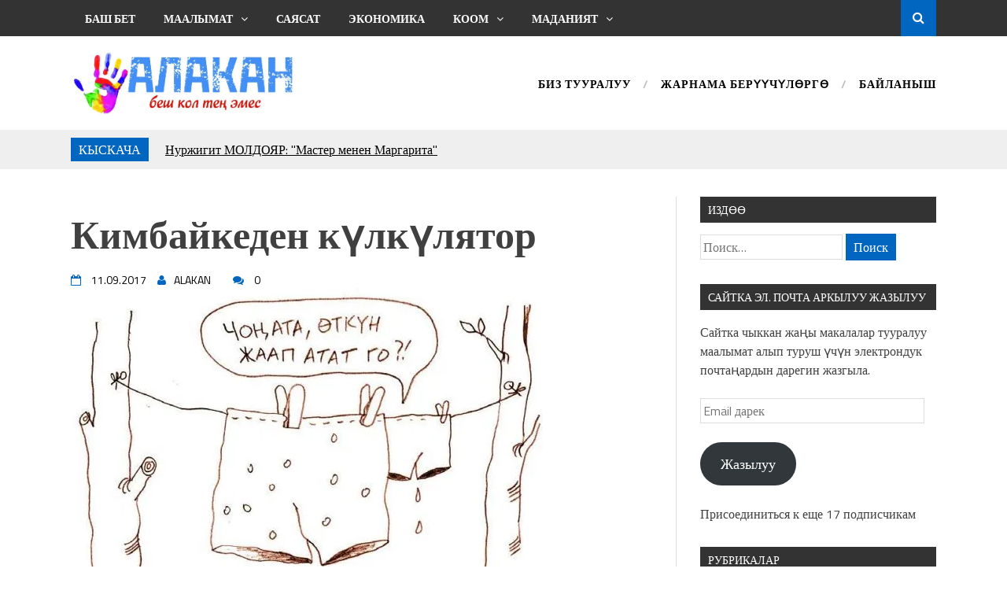

--- FILE ---
content_type: text/html; charset=UTF-8
request_url: https://alakan.biz/2017/09/11/kimbajkeden-k-lk-lyator/
body_size: 28028
content:
<!DOCTYPE html>
<html lang="ru-RU">
<head>
<meta charset="UTF-8">
<meta name="viewport" content="width=device-width, initial-scale=1">
<link rel="profile" href="https://gmpg.org/xfn/11">
<link rel="pingback" href="https://alakan.biz/xmlrpc.php">
<title>Кимбайкеден күлкүлятор &#8212; Алакан</title>
<meta name='robots' content='max-image-preview:large' />
<link rel='dns-prefetch' href='//secure.gravatar.com' />
<link rel='dns-prefetch' href='//stats.wp.com' />
<link rel='dns-prefetch' href='//fonts.googleapis.com' />
<link rel='dns-prefetch' href='//v0.wordpress.com' />
<link rel='dns-prefetch' href='//i0.wp.com' />
<link rel='dns-prefetch' href='//widgets.wp.com' />
<link rel='dns-prefetch' href='//s0.wp.com' />
<link rel='dns-prefetch' href='//0.gravatar.com' />
<link rel='dns-prefetch' href='//1.gravatar.com' />
<link rel='dns-prefetch' href='//2.gravatar.com' />
<link rel='dns-prefetch' href='//jetpack.wordpress.com' />
<link rel='dns-prefetch' href='//public-api.wordpress.com' />
<link rel="alternate" type="application/rss+xml" title="Алакан &raquo; Лента" href="https://alakan.biz/feed/" />
<link rel="alternate" type="application/rss+xml" title="Алакан &raquo; Лента комментариев" href="https://alakan.biz/comments/feed/" />
<link rel="alternate" type="application/rss+xml" title="Алакан &raquo; Лента комментариев к &laquo;Кимбайкеден күлкүлятор&raquo;" href="https://alakan.biz/2017/09/11/kimbajkeden-k-lk-lyator/feed/" />
<script type="text/javascript">
window._wpemojiSettings = {"baseUrl":"https:\/\/s.w.org\/images\/core\/emoji\/14.0.0\/72x72\/","ext":".png","svgUrl":"https:\/\/s.w.org\/images\/core\/emoji\/14.0.0\/svg\/","svgExt":".svg","source":{"concatemoji":"https:\/\/alakan.biz\/wp-includes\/js\/wp-emoji-release.min.js?ver=312b2a9403bc50e9202aa24e5d3de228"}};
/*! This file is auto-generated */
!function(i,n){var o,s,e;function c(e){try{var t={supportTests:e,timestamp:(new Date).valueOf()};sessionStorage.setItem(o,JSON.stringify(t))}catch(e){}}function p(e,t,n){e.clearRect(0,0,e.canvas.width,e.canvas.height),e.fillText(t,0,0);var t=new Uint32Array(e.getImageData(0,0,e.canvas.width,e.canvas.height).data),r=(e.clearRect(0,0,e.canvas.width,e.canvas.height),e.fillText(n,0,0),new Uint32Array(e.getImageData(0,0,e.canvas.width,e.canvas.height).data));return t.every(function(e,t){return e===r[t]})}function u(e,t,n){switch(t){case"flag":return n(e,"\ud83c\udff3\ufe0f\u200d\u26a7\ufe0f","\ud83c\udff3\ufe0f\u200b\u26a7\ufe0f")?!1:!n(e,"\ud83c\uddfa\ud83c\uddf3","\ud83c\uddfa\u200b\ud83c\uddf3")&&!n(e,"\ud83c\udff4\udb40\udc67\udb40\udc62\udb40\udc65\udb40\udc6e\udb40\udc67\udb40\udc7f","\ud83c\udff4\u200b\udb40\udc67\u200b\udb40\udc62\u200b\udb40\udc65\u200b\udb40\udc6e\u200b\udb40\udc67\u200b\udb40\udc7f");case"emoji":return!n(e,"\ud83e\udef1\ud83c\udffb\u200d\ud83e\udef2\ud83c\udfff","\ud83e\udef1\ud83c\udffb\u200b\ud83e\udef2\ud83c\udfff")}return!1}function f(e,t,n){var r="undefined"!=typeof WorkerGlobalScope&&self instanceof WorkerGlobalScope?new OffscreenCanvas(300,150):i.createElement("canvas"),a=r.getContext("2d",{willReadFrequently:!0}),o=(a.textBaseline="top",a.font="600 32px Arial",{});return e.forEach(function(e){o[e]=t(a,e,n)}),o}function t(e){var t=i.createElement("script");t.src=e,t.defer=!0,i.head.appendChild(t)}"undefined"!=typeof Promise&&(o="wpEmojiSettingsSupports",s=["flag","emoji"],n.supports={everything:!0,everythingExceptFlag:!0},e=new Promise(function(e){i.addEventListener("DOMContentLoaded",e,{once:!0})}),new Promise(function(t){var n=function(){try{var e=JSON.parse(sessionStorage.getItem(o));if("object"==typeof e&&"number"==typeof e.timestamp&&(new Date).valueOf()<e.timestamp+604800&&"object"==typeof e.supportTests)return e.supportTests}catch(e){}return null}();if(!n){if("undefined"!=typeof Worker&&"undefined"!=typeof OffscreenCanvas&&"undefined"!=typeof URL&&URL.createObjectURL&&"undefined"!=typeof Blob)try{var e="postMessage("+f.toString()+"("+[JSON.stringify(s),u.toString(),p.toString()].join(",")+"));",r=new Blob([e],{type:"text/javascript"}),a=new Worker(URL.createObjectURL(r),{name:"wpTestEmojiSupports"});return void(a.onmessage=function(e){c(n=e.data),a.terminate(),t(n)})}catch(e){}c(n=f(s,u,p))}t(n)}).then(function(e){for(var t in e)n.supports[t]=e[t],n.supports.everything=n.supports.everything&&n.supports[t],"flag"!==t&&(n.supports.everythingExceptFlag=n.supports.everythingExceptFlag&&n.supports[t]);n.supports.everythingExceptFlag=n.supports.everythingExceptFlag&&!n.supports.flag,n.DOMReady=!1,n.readyCallback=function(){n.DOMReady=!0}}).then(function(){return e}).then(function(){var e;n.supports.everything||(n.readyCallback(),(e=n.source||{}).concatemoji?t(e.concatemoji):e.wpemoji&&e.twemoji&&(t(e.twemoji),t(e.wpemoji)))}))}((window,document),window._wpemojiSettings);
</script>
<style type="text/css">
img.wp-smiley,
img.emoji {
	display: inline !important;
	border: none !important;
	box-shadow: none !important;
	height: 1em !important;
	width: 1em !important;
	margin: 0 0.07em !important;
	vertical-align: -0.1em !important;
	background: none !important;
	padding: 0 !important;
}
</style>
	<link rel='stylesheet' id='wp-block-library-css' href='https://alakan.biz/wp-includes/css/dist/block-library/style.min.css?ver=312b2a9403bc50e9202aa24e5d3de228' type='text/css' media='all' />
<style id='wp-block-library-inline-css' type='text/css'>
.has-text-align-justify{text-align:justify;}
</style>
<link rel='stylesheet' id='mediaelement-css' href='https://alakan.biz/wp-includes/js/mediaelement/mediaelementplayer-legacy.min.css?ver=4.2.17' type='text/css' media='all' />
<link rel='stylesheet' id='wp-mediaelement-css' href='https://alakan.biz/wp-includes/js/mediaelement/wp-mediaelement.min.css?ver=312b2a9403bc50e9202aa24e5d3de228' type='text/css' media='all' />
<style id='classic-theme-styles-inline-css' type='text/css'>
/*! This file is auto-generated */
.wp-block-button__link{color:#fff;background-color:#32373c;border-radius:9999px;box-shadow:none;text-decoration:none;padding:calc(.667em + 2px) calc(1.333em + 2px);font-size:1.125em}.wp-block-file__button{background:#32373c;color:#fff;text-decoration:none}
</style>
<style id='global-styles-inline-css' type='text/css'>
body{--wp--preset--color--black: #000000;--wp--preset--color--cyan-bluish-gray: #abb8c3;--wp--preset--color--white: #ffffff;--wp--preset--color--pale-pink: #f78da7;--wp--preset--color--vivid-red: #cf2e2e;--wp--preset--color--luminous-vivid-orange: #ff6900;--wp--preset--color--luminous-vivid-amber: #fcb900;--wp--preset--color--light-green-cyan: #7bdcb5;--wp--preset--color--vivid-green-cyan: #00d084;--wp--preset--color--pale-cyan-blue: #8ed1fc;--wp--preset--color--vivid-cyan-blue: #0693e3;--wp--preset--color--vivid-purple: #9b51e0;--wp--preset--gradient--vivid-cyan-blue-to-vivid-purple: linear-gradient(135deg,rgba(6,147,227,1) 0%,rgb(155,81,224) 100%);--wp--preset--gradient--light-green-cyan-to-vivid-green-cyan: linear-gradient(135deg,rgb(122,220,180) 0%,rgb(0,208,130) 100%);--wp--preset--gradient--luminous-vivid-amber-to-luminous-vivid-orange: linear-gradient(135deg,rgba(252,185,0,1) 0%,rgba(255,105,0,1) 100%);--wp--preset--gradient--luminous-vivid-orange-to-vivid-red: linear-gradient(135deg,rgba(255,105,0,1) 0%,rgb(207,46,46) 100%);--wp--preset--gradient--very-light-gray-to-cyan-bluish-gray: linear-gradient(135deg,rgb(238,238,238) 0%,rgb(169,184,195) 100%);--wp--preset--gradient--cool-to-warm-spectrum: linear-gradient(135deg,rgb(74,234,220) 0%,rgb(151,120,209) 20%,rgb(207,42,186) 40%,rgb(238,44,130) 60%,rgb(251,105,98) 80%,rgb(254,248,76) 100%);--wp--preset--gradient--blush-light-purple: linear-gradient(135deg,rgb(255,206,236) 0%,rgb(152,150,240) 100%);--wp--preset--gradient--blush-bordeaux: linear-gradient(135deg,rgb(254,205,165) 0%,rgb(254,45,45) 50%,rgb(107,0,62) 100%);--wp--preset--gradient--luminous-dusk: linear-gradient(135deg,rgb(255,203,112) 0%,rgb(199,81,192) 50%,rgb(65,88,208) 100%);--wp--preset--gradient--pale-ocean: linear-gradient(135deg,rgb(255,245,203) 0%,rgb(182,227,212) 50%,rgb(51,167,181) 100%);--wp--preset--gradient--electric-grass: linear-gradient(135deg,rgb(202,248,128) 0%,rgb(113,206,126) 100%);--wp--preset--gradient--midnight: linear-gradient(135deg,rgb(2,3,129) 0%,rgb(40,116,252) 100%);--wp--preset--font-size--small: 13px;--wp--preset--font-size--medium: 20px;--wp--preset--font-size--large: 36px;--wp--preset--font-size--x-large: 42px;--wp--preset--spacing--20: 0.44rem;--wp--preset--spacing--30: 0.67rem;--wp--preset--spacing--40: 1rem;--wp--preset--spacing--50: 1.5rem;--wp--preset--spacing--60: 2.25rem;--wp--preset--spacing--70: 3.38rem;--wp--preset--spacing--80: 5.06rem;--wp--preset--shadow--natural: 6px 6px 9px rgba(0, 0, 0, 0.2);--wp--preset--shadow--deep: 12px 12px 50px rgba(0, 0, 0, 0.4);--wp--preset--shadow--sharp: 6px 6px 0px rgba(0, 0, 0, 0.2);--wp--preset--shadow--outlined: 6px 6px 0px -3px rgba(255, 255, 255, 1), 6px 6px rgba(0, 0, 0, 1);--wp--preset--shadow--crisp: 6px 6px 0px rgba(0, 0, 0, 1);}:where(.is-layout-flex){gap: 0.5em;}:where(.is-layout-grid){gap: 0.5em;}body .is-layout-flow > .alignleft{float: left;margin-inline-start: 0;margin-inline-end: 2em;}body .is-layout-flow > .alignright{float: right;margin-inline-start: 2em;margin-inline-end: 0;}body .is-layout-flow > .aligncenter{margin-left: auto !important;margin-right: auto !important;}body .is-layout-constrained > .alignleft{float: left;margin-inline-start: 0;margin-inline-end: 2em;}body .is-layout-constrained > .alignright{float: right;margin-inline-start: 2em;margin-inline-end: 0;}body .is-layout-constrained > .aligncenter{margin-left: auto !important;margin-right: auto !important;}body .is-layout-constrained > :where(:not(.alignleft):not(.alignright):not(.alignfull)){max-width: var(--wp--style--global--content-size);margin-left: auto !important;margin-right: auto !important;}body .is-layout-constrained > .alignwide{max-width: var(--wp--style--global--wide-size);}body .is-layout-flex{display: flex;}body .is-layout-flex{flex-wrap: wrap;align-items: center;}body .is-layout-flex > *{margin: 0;}body .is-layout-grid{display: grid;}body .is-layout-grid > *{margin: 0;}:where(.wp-block-columns.is-layout-flex){gap: 2em;}:where(.wp-block-columns.is-layout-grid){gap: 2em;}:where(.wp-block-post-template.is-layout-flex){gap: 1.25em;}:where(.wp-block-post-template.is-layout-grid){gap: 1.25em;}.has-black-color{color: var(--wp--preset--color--black) !important;}.has-cyan-bluish-gray-color{color: var(--wp--preset--color--cyan-bluish-gray) !important;}.has-white-color{color: var(--wp--preset--color--white) !important;}.has-pale-pink-color{color: var(--wp--preset--color--pale-pink) !important;}.has-vivid-red-color{color: var(--wp--preset--color--vivid-red) !important;}.has-luminous-vivid-orange-color{color: var(--wp--preset--color--luminous-vivid-orange) !important;}.has-luminous-vivid-amber-color{color: var(--wp--preset--color--luminous-vivid-amber) !important;}.has-light-green-cyan-color{color: var(--wp--preset--color--light-green-cyan) !important;}.has-vivid-green-cyan-color{color: var(--wp--preset--color--vivid-green-cyan) !important;}.has-pale-cyan-blue-color{color: var(--wp--preset--color--pale-cyan-blue) !important;}.has-vivid-cyan-blue-color{color: var(--wp--preset--color--vivid-cyan-blue) !important;}.has-vivid-purple-color{color: var(--wp--preset--color--vivid-purple) !important;}.has-black-background-color{background-color: var(--wp--preset--color--black) !important;}.has-cyan-bluish-gray-background-color{background-color: var(--wp--preset--color--cyan-bluish-gray) !important;}.has-white-background-color{background-color: var(--wp--preset--color--white) !important;}.has-pale-pink-background-color{background-color: var(--wp--preset--color--pale-pink) !important;}.has-vivid-red-background-color{background-color: var(--wp--preset--color--vivid-red) !important;}.has-luminous-vivid-orange-background-color{background-color: var(--wp--preset--color--luminous-vivid-orange) !important;}.has-luminous-vivid-amber-background-color{background-color: var(--wp--preset--color--luminous-vivid-amber) !important;}.has-light-green-cyan-background-color{background-color: var(--wp--preset--color--light-green-cyan) !important;}.has-vivid-green-cyan-background-color{background-color: var(--wp--preset--color--vivid-green-cyan) !important;}.has-pale-cyan-blue-background-color{background-color: var(--wp--preset--color--pale-cyan-blue) !important;}.has-vivid-cyan-blue-background-color{background-color: var(--wp--preset--color--vivid-cyan-blue) !important;}.has-vivid-purple-background-color{background-color: var(--wp--preset--color--vivid-purple) !important;}.has-black-border-color{border-color: var(--wp--preset--color--black) !important;}.has-cyan-bluish-gray-border-color{border-color: var(--wp--preset--color--cyan-bluish-gray) !important;}.has-white-border-color{border-color: var(--wp--preset--color--white) !important;}.has-pale-pink-border-color{border-color: var(--wp--preset--color--pale-pink) !important;}.has-vivid-red-border-color{border-color: var(--wp--preset--color--vivid-red) !important;}.has-luminous-vivid-orange-border-color{border-color: var(--wp--preset--color--luminous-vivid-orange) !important;}.has-luminous-vivid-amber-border-color{border-color: var(--wp--preset--color--luminous-vivid-amber) !important;}.has-light-green-cyan-border-color{border-color: var(--wp--preset--color--light-green-cyan) !important;}.has-vivid-green-cyan-border-color{border-color: var(--wp--preset--color--vivid-green-cyan) !important;}.has-pale-cyan-blue-border-color{border-color: var(--wp--preset--color--pale-cyan-blue) !important;}.has-vivid-cyan-blue-border-color{border-color: var(--wp--preset--color--vivid-cyan-blue) !important;}.has-vivid-purple-border-color{border-color: var(--wp--preset--color--vivid-purple) !important;}.has-vivid-cyan-blue-to-vivid-purple-gradient-background{background: var(--wp--preset--gradient--vivid-cyan-blue-to-vivid-purple) !important;}.has-light-green-cyan-to-vivid-green-cyan-gradient-background{background: var(--wp--preset--gradient--light-green-cyan-to-vivid-green-cyan) !important;}.has-luminous-vivid-amber-to-luminous-vivid-orange-gradient-background{background: var(--wp--preset--gradient--luminous-vivid-amber-to-luminous-vivid-orange) !important;}.has-luminous-vivid-orange-to-vivid-red-gradient-background{background: var(--wp--preset--gradient--luminous-vivid-orange-to-vivid-red) !important;}.has-very-light-gray-to-cyan-bluish-gray-gradient-background{background: var(--wp--preset--gradient--very-light-gray-to-cyan-bluish-gray) !important;}.has-cool-to-warm-spectrum-gradient-background{background: var(--wp--preset--gradient--cool-to-warm-spectrum) !important;}.has-blush-light-purple-gradient-background{background: var(--wp--preset--gradient--blush-light-purple) !important;}.has-blush-bordeaux-gradient-background{background: var(--wp--preset--gradient--blush-bordeaux) !important;}.has-luminous-dusk-gradient-background{background: var(--wp--preset--gradient--luminous-dusk) !important;}.has-pale-ocean-gradient-background{background: var(--wp--preset--gradient--pale-ocean) !important;}.has-electric-grass-gradient-background{background: var(--wp--preset--gradient--electric-grass) !important;}.has-midnight-gradient-background{background: var(--wp--preset--gradient--midnight) !important;}.has-small-font-size{font-size: var(--wp--preset--font-size--small) !important;}.has-medium-font-size{font-size: var(--wp--preset--font-size--medium) !important;}.has-large-font-size{font-size: var(--wp--preset--font-size--large) !important;}.has-x-large-font-size{font-size: var(--wp--preset--font-size--x-large) !important;}
.wp-block-navigation a:where(:not(.wp-element-button)){color: inherit;}
:where(.wp-block-post-template.is-layout-flex){gap: 1.25em;}:where(.wp-block-post-template.is-layout-grid){gap: 1.25em;}
:where(.wp-block-columns.is-layout-flex){gap: 2em;}:where(.wp-block-columns.is-layout-grid){gap: 2em;}
.wp-block-pullquote{font-size: 1.5em;line-height: 1.6;}
</style>
<link rel='stylesheet' id='contact-form-7-css' href='https://alakan.biz/wp-content/plugins/contact-form-7/includes/css/styles.css?ver=5.8.1' type='text/css' media='all' />
<link rel='stylesheet' id='chld_thm_cfg_parent-css' href='https://alakan.biz/wp-content/themes/aqueduct/style.css?ver=312b2a9403bc50e9202aa24e5d3de228' type='text/css' media='all' />
<link rel='stylesheet' id='drag-themes-style-css' href='https://alakan.biz/wp-content/themes/aqueduct-child/style.css?ver=1' type='text/css' media='all' />
<link rel='stylesheet' id='google-fonts-css' href='//fonts.googleapis.com/css?family=Titillium+Web%3A400%2C600%2C700&#038;ver=6.3.7' type='text/css' media='all' />
<link rel='stylesheet' id='font-awesome-css' href='https://alakan.biz/wp-content/themes/aqueduct/css/font-awesome.min.css?ver=312b2a9403bc50e9202aa24e5d3de228' type='text/css' media='all' />
<link rel='stylesheet' id='social-logos-css' href='https://alakan.biz/wp-content/plugins/jetpack/_inc/social-logos/social-logos.min.css?ver=12.7.2' type='text/css' media='all' />
<link rel='stylesheet' id='jetpack_css-css' href='https://alakan.biz/wp-content/plugins/jetpack/css/jetpack.css?ver=12.7.2' type='text/css' media='all' />
<script type='text/javascript' id='jetpack_related-posts-js-extra'>
/* <![CDATA[ */
var related_posts_js_options = {"post_heading":"h4"};
/* ]]> */
</script>
<script type='text/javascript' src='https://alakan.biz/wp-content/plugins/jetpack/_inc/build/related-posts/related-posts.min.js?ver=20211209' id='jetpack_related-posts-js'></script>
<script type='text/javascript' src='https://alakan.biz/wp-includes/js/jquery/jquery.min.js?ver=3.7.0' id='jquery-core-js'></script>
<script type='text/javascript' src='https://alakan.biz/wp-includes/js/jquery/jquery-migrate.min.js?ver=3.4.1' id='jquery-migrate-js'></script>
<link rel="https://api.w.org/" href="https://alakan.biz/wp-json/" /><link rel="alternate" type="application/json" href="https://alakan.biz/wp-json/wp/v2/posts/418" /><link rel="canonical" href="https://alakan.biz/2017/09/11/kimbajkeden-k-lk-lyator/" />
<link rel="alternate" type="application/json+oembed" href="https://alakan.biz/wp-json/oembed/1.0/embed?url=https%3A%2F%2Falakan.biz%2F2017%2F09%2F11%2Fkimbajkeden-k-lk-lyator%2F" />
<link rel="alternate" type="text/xml+oembed" href="https://alakan.biz/wp-json/oembed/1.0/embed?url=https%3A%2F%2Falakan.biz%2F2017%2F09%2F11%2Fkimbajkeden-k-lk-lyator%2F&#038;format=xml" />
<script type="text/javascript">
<!--
/******************************************************************************
***   COPY PROTECTED BY http://chetangole.com/blog/wp-copyprotect/   version 3.1.0 ****
******************************************************************************/
var message="Сайттын материалдары көчүрүүдөн корголгон";
function clickIE4(){
if (event.button==2){
alert(message);
return false;
}
}

function clickNS4(e){
if (document.layers||document.getElementById&&!document.all){
if (e.which==2||e.which==3){
alert(message);
return false;
}
}
}

if (document.layers){
document.captureEvents(Event.MOUSEDOWN);
document.onmousedown=clickNS4;
}
else if (document.all&&!document.getElementById){
document.onmousedown=clickIE4;
}
document.oncontextmenu=new Function("alert(message);return false")
// --> 
</script>

<script type="text/javascript">
/******************************************************************************
***   COPY PROTECTED BY http://chetangole.com/blog/wp-copyprotect/   version 3.1.0 ****
******************************************************************************/
function disableSelection(target){
if (typeof target.onselectstart!="undefined") //For IE 
	target.onselectstart=function(){return false}
else if (typeof target.style.MozUserSelect!="undefined") //For Firefox
	target.style.MozUserSelect="none"
else //All other route (For Opera)
	target.onmousedown=function(){return false}
target.style.cursor = "default"
}
</script>
	<style>img#wpstats{display:none}</style>
		<style type="text/css">.recentcomments a{display:inline !important;padding:0 !important;margin:0 !important;}</style>			<style type="text/css">
				/* If html does not have either class, do not show lazy loaded images. */
				html:not( .jetpack-lazy-images-js-enabled ):not( .js ) .jetpack-lazy-image {
					display: none;
				}
			</style>
			<script>
				document.documentElement.classList.add(
					'jetpack-lazy-images-js-enabled'
				);
			</script>
		
<!-- Jetpack Open Graph Tags -->
<meta property="og:type" content="article" />
<meta property="og:title" content="Кимбайкеден күлкүлятор" />
<meta property="og:url" content="https://alakan.biz/2017/09/11/kimbajkeden-k-lk-lyator/" />
<meta property="og:description" content="Сабагы менен табагы Күз келди да, ар кандай бурдурма сөздөр, урдурма сөздөр чыга баштады. Тигиниси менен мунусу биригип атыптыр дейт. Анысы менен ошонусу сөгүшүп атыптыр дейт. Биригем дегендер жазы…" />
<meta property="article:published_time" content="2017-09-11T08:44:27+00:00" />
<meta property="article:modified_time" content="2017-09-11T11:57:06+00:00" />
<meta property="og:site_name" content="Алакан" />
<meta property="og:image" content="https://i0.wp.com/alakan.biz/wp-content/uploads/2017/09/Kimbaike3-e1505119109957.jpg?fit=600%2C480&#038;ssl=1" />
<meta property="og:image:width" content="600" />
<meta property="og:image:height" content="480" />
<meta property="og:image:alt" content="" />
<meta property="og:locale" content="ru_RU" />
<meta name="twitter:text:title" content="Кимбайкеден күлкүлятор" />
<meta name="twitter:image" content="https://i0.wp.com/alakan.biz/wp-content/uploads/2017/09/Kimbaike3-e1505119109957.jpg?fit=600%2C480&#038;ssl=1&#038;w=640" />
<meta name="twitter:card" content="summary_large_image" />

<!-- End Jetpack Open Graph Tags -->
<link rel="icon" href="https://i0.wp.com/alakan.biz/wp-content/uploads/2018/02/cropped-alakan.jpg?fit=32%2C32&#038;ssl=1" sizes="32x32" />
<link rel="icon" href="https://i0.wp.com/alakan.biz/wp-content/uploads/2018/02/cropped-alakan.jpg?fit=192%2C192&#038;ssl=1" sizes="192x192" />
<link rel="apple-touch-icon" href="https://i0.wp.com/alakan.biz/wp-content/uploads/2018/02/cropped-alakan.jpg?fit=180%2C180&#038;ssl=1" />
<meta name="msapplication-TileImage" content="https://i0.wp.com/alakan.biz/wp-content/uploads/2018/02/cropped-alakan.jpg?fit=270%2C270&#038;ssl=1" />
<style type="text/css" id="wp-custom-css">/*
Здесь можно добавить ваши CSS-стили.

Нажмите на значок помощи выше, чтобы узнать больше.
*/

.widget_categories li {
    background: #1e5ba7;
    text-decoration: none;
    padding: 10px;
    border-radius: 3px;
    border-bottom: none !important;
    color: #ffffff;
}</style>
<style>
/*--------------------------------------------------------------
5.1 Links
--------------------------------------------------------------*/
a {
color:#333333;
}


a:hover,
a:focus,
a:active{
color:#d23f50;
}

html{
  font-family:Titillium Web;
}
  
.menu-footer ul ul li:hover > a,
.menu-footer ul ul li a:hover, .hentry .entry-meta, .menu-footer > ul > li:hover > a, .drag-social-button a:hover, .three-column-footer h2{
  color: #0166bf;
}
.searchboxcontainer,
button,
input[type="button"],
input[type="reset"],
input[type="submit"],
.newsticker-holder span,
.slider-title,
.titlecatholder span,
.read-more-button a,
.paging .nav-links span,
.howl-email-subs-box,
.woocommerce #respond input#submit,
.woocommerce a.button,
.woocommerce button.button,
.woocommerce input.button,
.main-navigation ul ul,
.main-navigation ul li:hover,
.main-navigation ul .current-menu-item,
.tagcloud a:hover,
.drag-social-button-center ul li a:hover
{
background: #0166bf;
}
.entry-content{
font-size: 18px;
}
/*--------------------------------------------------------------
5.1 Boxed Layout
--------------------------------------------------------------*/
.secondary-navigation .tinynav{
	background: #d23f50;
}
</style>

</head>

<body data-rsssl=1 class="post-template-default single single-post postid-418 single-format-standard wp-custom-logo" itemscope="itemscope" itemtype="http://schema.org/WebPage">
<div id="page" class="hfeed site">

<div class="drag-navbar">
<div class="container">

                <nav id="site-navigation" class="main-navigation" role="navigation">
			<div class="menu-bash-menyu-container"><ul id="menu-bash-menyu" class="menu"><li id="menu-item-55" class="menu-item menu-item-type-custom menu-item-object-custom menu-item-55"><a href="http://alakan.hostenko.com/">Баш бет</a></li>
<li id="menu-item-39" class="menu-item menu-item-type-taxonomy menu-item-object-category menu-item-has-children menu-item-39"><a href="https://alakan.biz/category/maalymat/">Маалымат</a>
<ul class="sub-menu">
	<li id="menu-item-40" class="menu-item menu-item-type-taxonomy menu-item-object-category menu-item-40"><a href="https://alakan.biz/category/maalymat/aalam-alakanda/">Аалам алаканда</a></li>
	<li id="menu-item-41" class="menu-item menu-item-type-taxonomy menu-item-object-category menu-item-41"><a href="https://alakan.biz/category/maalymat/bir-burkum-kabar/">Бир бүркүм… кабар</a></li>
	<li id="menu-item-42" class="menu-item menu-item-type-taxonomy menu-item-object-category menu-item-42"><a href="https://alakan.biz/category/maalymat/min-turkun-adam/">Миң түркүн… адам</a></li>
</ul>
</li>
<li id="menu-item-51" class="menu-item menu-item-type-taxonomy menu-item-object-category menu-item-51"><a href="https://alakan.biz/category/sayasat/">Саясат</a></li>
<li id="menu-item-54" class="menu-item menu-item-type-taxonomy menu-item-object-category menu-item-54"><a href="https://alakan.biz/category/ekonomika/">Экономика</a></li>
<li id="menu-item-31" class="menu-item menu-item-type-taxonomy menu-item-object-category menu-item-has-children menu-item-31"><a href="https://alakan.biz/category/koom/">Коом</a>
<ul class="sub-menu">
	<li id="menu-item-36" class="menu-item menu-item-type-taxonomy menu-item-object-category menu-item-36"><a href="https://alakan.biz/category/koom/kelgile-ordok-atabyz/">Келгиле, өрдөк атабыз!</a></li>
	<li id="menu-item-34" class="menu-item menu-item-type-taxonomy menu-item-object-category menu-item-34"><a href="https://alakan.biz/category/koom/dinin-kajsyl-buradar/">Диниң кайсыл, бурадар?</a></li>
	<li id="menu-item-35" class="menu-item menu-item-type-taxonomy menu-item-object-category menu-item-35"><a href="https://alakan.biz/category/koom/zhungli-tokoyunda/">Жунгли токоюнда</a></li>
	<li id="menu-item-32" class="menu-item menu-item-type-taxonomy menu-item-object-category menu-item-32"><a href="https://alakan.biz/category/koom/atyndan-ajlanajyn-ajylym/">Атыңдан айланайын, айылым</a></li>
	<li id="menu-item-37" class="menu-item menu-item-type-taxonomy menu-item-object-category menu-item-37"><a href="https://alakan.biz/category/koom/uluttar/">Улуттар</a></li>
	<li id="menu-item-33" class="menu-item menu-item-type-taxonomy menu-item-object-category menu-item-33"><a href="https://alakan.biz/category/koom/bartarap/">Бартарап</a></li>
</ul>
</li>
<li id="menu-item-43" class="menu-item menu-item-type-taxonomy menu-item-object-category menu-item-has-children menu-item-43"><a href="https://alakan.biz/category/madaniyat/">Маданият</a>
<ul class="sub-menu">
	<li id="menu-item-44" class="menu-item menu-item-type-taxonomy menu-item-object-category menu-item-44"><a href="https://alakan.biz/category/madaniyat/adabiyat/">Адабият</a></li>
	<li id="menu-item-45" class="menu-item menu-item-type-taxonomy menu-item-object-category menu-item-45"><a href="https://alakan.biz/category/madaniyat/kylkalem/">Кылкалем</a></li>
</ul>
</li>
</ul></div>		</nav><!-- #site-navigation -->
<div class="searchboxcontainer"><i class="fa fa-search"></i></div>
</div>
</div>
<div class="srchcontainer">
<div class="srchcontainerin">
<form role="search" method="get" class="search-form" action="https://alakan.biz/">
				<label>
					<span class="screen-reader-text">Найти:</span>
					<input type="search" class="search-field" placeholder="Поиск&hellip;" value="" name="s" />
				</label>
				<input type="submit" class="search-submit" value="Поиск" />
			</form></div>
</div>
	<header id="masthead" class="site-header" itemscope="itemscope" itemtype="http://schema.org/WPHeader" role="banner">
        <div class="container">
        		<div class="site-branding">
				<a href="https://alakan.biz/" class="custom-logo-link" rel="home"><img width="721" height="200" src="https://i0.wp.com/alakan.biz/wp-content/uploads/2018/03/Alakan16111.jpg?fit=721%2C200&amp;ssl=1" class="custom-logo" alt="Алакан" decoding="async" fetchpriority="high" srcset="https://i0.wp.com/alakan.biz/wp-content/uploads/2018/03/Alakan16111.jpg?w=721&amp;ssl=1 721w, https://i0.wp.com/alakan.biz/wp-content/uploads/2018/03/Alakan16111.jpg?resize=300%2C83&amp;ssl=1 300w, https://i0.wp.com/alakan.biz/wp-content/uploads/2018/03/Alakan16111.jpg?resize=720%2C200&amp;ssl=1 720w" sizes="(max-width: 721px) 100vw, 721px" data-attachment-id="4471" data-permalink="https://alakan.biz/2021/02/23/atyrdy-zhakshy-k-rg-n-atbashylyk-agronom-kubanychbek-ibraev/alakan-4/" data-orig-file="https://i0.wp.com/alakan.biz/wp-content/uploads/2018/03/Alakan16111.jpg?fit=721%2C200&amp;ssl=1" data-orig-size="721,200" data-comments-opened="1" data-image-meta="{&quot;aperture&quot;:&quot;0&quot;,&quot;credit&quot;:&quot;Asaba-9&quot;,&quot;camera&quot;:&quot;&quot;,&quot;caption&quot;:&quot;\u0410\u043b\u0430\u043a\u0430\u043d&quot;,&quot;created_timestamp&quot;:&quot;1505748418&quot;,&quot;copyright&quot;:&quot;&quot;,&quot;focal_length&quot;:&quot;0&quot;,&quot;iso&quot;:&quot;0&quot;,&quot;shutter_speed&quot;:&quot;0&quot;,&quot;title&quot;:&quot;\u0410\u043b\u0430\u043a\u0430\u043d&quot;,&quot;orientation&quot;:&quot;0&quot;}" data-image-title="Алакан" data-image-description="" data-image-caption="&lt;p&gt;Алакан&lt;/p&gt;
" data-medium-file="https://i0.wp.com/alakan.biz/wp-content/uploads/2018/03/Alakan16111.jpg?fit=300%2C83&amp;ssl=1" data-large-file="https://i0.wp.com/alakan.biz/wp-content/uploads/2018/03/Alakan16111.jpg?fit=640%2C178&amp;ssl=1" /></a>		</div><!-- .site-branding -->
		            <nav id="bottom-navigation" class="secondary-navigation" itemscope="itemscope" itemtype="http://schema.org/SiteNavigationElement" role="navigation">
		<div class="menu-footer">
		<ul id="menu-baraktar" class="menu"><li id="menu-item-64" class="menu-item menu-item-type-post_type menu-item-object-page menu-item-64"><a href="https://alakan.biz/biz-tuuraluu/">Биз тууралуу</a></li>
<li id="menu-item-63" class="menu-item menu-item-type-post_type menu-item-object-page menu-item-63"><a href="https://alakan.biz/zharnama-beruuchulorgo/">Жарнама берүүчүлөргө</a></li>
<li id="menu-item-62" class="menu-item menu-item-type-post_type menu-item-object-page menu-item-62"><a href="https://alakan.biz/bajlanysh/">Байланыш</a></li>
</ul></div>
		</nav>

	</div>	
	</header><!-- #masthead -->


<div class="break-social">
<div class="container">
<div class="newsticker-holder">
<span>Кыскача</span>
<ul class="newsticker">
<li><a href="https://alakan.biz/2026/01/31/nurzhigit-moldoyar-master-menen-margarita-romany-sapattuu-kotoruluptur-maga-ayabaj-zhakty-video/">Нуржигит МОЛДОЯР: "Мастер менен Маргарита" романы сапаттуу которулуптур, мага аябай жакты!" (ВИДЕО)</a> </li> <li><a href="https://alakan.biz/2026/01/29/kenzhebek-aldayar-zha-y-k-l-r-md-n-tarashyna-taanylyshyna-ernistin-da-salymy-bar-video/">Кенжебек АЛДАЯР: “Жаңы күүлөрүмдүн тарашына, таанылышына Эрнистин да салымы бар” (ВИДЕО)</a> </li> <li><a href="https://alakan.biz/2026/01/29/melis-eshimkanov-ernistin-chechimine-kabyrgam-kajyshyp-turdu-arhiv-video/">Мелис ЭШИМКАНОВ: “Эрнистин чечимине кабыргам кайышып турду...” (Архив. Видео)</a> </li> <li><a href="https://alakan.biz/2026/01/18/ajtmatovdun-chygarmalary-kyrgyz-m-g-l-r-nd-j-bijik-toolorundaj-kalbaat-zhana-ysyk-k-ld-j-tere/">"Айтматовдун чыгармалары – кыргыз мөңгүлөрүндөй бийик, тоолорундай калбаат жана Ысык-Көлдөй терең"</a> </li> <li><a href="https://alakan.biz/2026/01/18/zhyrgalbek-kasabolotov-obon-chygaruu-oyumda-dele-bolgon-emes-birok/">Жыргалбек КАСАБОЛОТОВ: "Обон чыгаруу оюмда деле болгон эмес, бирок..." (Маек, видео)</a> </li> <li><a href="https://alakan.biz/2026/01/09/zhurnalistika-missiya-katary-bajma-sutenova-ezhenin-koomduk-oj-zh-g-rt-d-g-ordu/">Журналистика миссия катары: Байма Сутенова эженин коомдук ой жүгүртүүдөгү орду</a> </li> <li><a href="https://alakan.biz/2026/01/08/zholdoshbaj-abdykalykov-zhana-mukan-ryskulbekovdun-zhakyndary-kandaj-chechimge-kelishti-video/">Жолдошбай Абдыкалыков жана Мукан Рыскулбековдун жакындары кандай чечимге келишти?.. (ВИДЕО)</a> </li> <li><a href="https://alakan.biz/2026/01/06/anarkan-sadykulova-agamdyn-obondoruna-zhe-il-zhelpi-yr-zhazylyshyna-zhol-berbejm-video/">Анаркан САДЫКУЛОВА: "Агамдын обондоруна жеңил-желпи ыр жазылышына жол бербейм!" (ВИДЕО)</a> </li> <li><a href="https://alakan.biz/2026/01/02/dogdurbek-kydyraliev-dachada-zhashap-zhatam-kyshynda-suuk-maek/">Догдурбек КЫДЫРАЛИЕВ: “Бизди “сγрөтчγ Кыдыралиевдер” дешет....” (МАЕК)</a> </li> <li><a href="https://alakan.biz/2026/01/01/balkitep-zhylky-zhylynda-tuulgandar-kandaj-adam/">БАЛКИТЕП: Жылкы жылында туулгандар кандай адам?..</a> </li> </ul>
</div>
<div class="drag-social-button">
	<ul>
   </ul>
</div>
<div class="globetoogle"><i class="fa fa-globe"></i></div>
</div>
</div>
	<div id="content" class="site-content">

<div class="main-outer container">
  <div id="primary" class="content-area">
    <main id="main" class="site-main" role="main" itemprop="mainContentOfPage" itemscope="itemscope" itemtype="http://schema.org/Blog">

    
      <article id="post-418" class="post-418 post type-post status-publish format-standard has-post-thumbnail hentry category-kulkulyator tag-kimbajke tag-k-l-lyator" itemscope="itemscope" itemtype="http://schema.org/BlogPosting" itemprop="blogPost">
	<header class="entry-header">
		<h1 class="entry-title" itemprop="text">Кимбайкеден күлкүлятор</h1>
		<div class="entry-meta">
			<div class="postdcp"><span class="posted-on"><i class="fa fa-calendar-o"></i> <a href="https://alakan.biz/2017/09/11/kimbajkeden-k-lk-lyator/" rel="bookmark"><time class="entry-date published" datetime="2017-09-11T14:44:27+06:00">11.09.2017</time><time class="updated" datetime="2017-09-11T17:57:06+06:00">11.09.2017</time></a></span><span class="entry-author" itemscope="itemscope"><i class="fa fa-user"></i><a href="https://alakan.biz/author/alakan/" rel="author"><span itemprop="name">alakan</span></a></span><span class="comment-count"><i class="fa fa-comments"></i> <a href="https://alakan.biz/2017/09/11/kimbajkeden-k-lk-lyator//#comment">0</a></span></div>
		</div><!-- .entry-meta -->
	</header><!-- .entry-header -->
	<a href="https://alakan.biz/2017/09/11/kimbajkeden-k-lk-lyator/" class="thumbnail-wrapper"><img src="https://i0.wp.com/alakan.biz/wp-content/uploads/2017/09/Kimbaike3-e1505119109957.jpg?resize=600%2C480&ssl=1" alt="Кимбайкеден күлкүлятор" /></a>	<div class="entry-content" itemprop="text">
		<h3>Сабагы менен табагы</h3>
<p>Күз келди да, ар кандай бурдурма сөздөр, урдурма сөздөр чыга баштады. Тигиниси менен мунусу биригип атыптыр дейт. Анысы менен ошонусу сөгүшүп атыптыр дейт. Биригем дегендер жазында биригиши керек эле да. Илгери бир дыйкан менен күрөң аюу биригип картөшкө тигип, күзүндө түшүмдү чогуу жыйнап алышкан экен. Картөшкөнүн сабагы жаз менен көпкөк болуп дүркүрөп өсүп чыкканда аюу айтыптыр дейт: « Үстү жагын мен алам» деп. Дыйкан калп эле талашымыш болуп, акыры макул болот. Картөшкө казылган маалда дыйкан кап-кап кылып болгон түшүмдү үйүнө ташып кетет. Аюу болсо…</p>
<p>«Эми саясый күз кандай болот, ким билет, ким билет?» дегендей, алакан окуган сыгаандар деле так айталбайт го. Азыр алакан окубайле тамырыңды тартып койчу саясый серепчилер көбөйгөн. Акүйдүн тегерегинде бири-бирин жөөлөшүп жүрүшөт. Ар биринде «күз кандай болот экен?» деген суроого алтыдан жоромолдору бар. Каалаганын тандап алгыла деп чөнтөгүн тырмап турушат. «Кимге куураган сабагы, кимге картөшкөсү куурулган табагы» дегендей жулкунуп турушат.</p>
<p>Ал эми эл-журт эмне дейт?! Эмне демек эле, эл саясаттан тажап да, чарчап да бүттү. Кайда барып жашынышты, тыныгышты билбей баштары маң. Саясатчы шылуундар электоратты жууркандын астынан сууруп кетип атышат. Тапичкесин кийгизбей, жөө жетелеп кетип атышат. Куурулган картөшкөгө тоюп алып келишет десең, куспуруштар. Куураган сабакты боолап туруп элдин мойнуна илип коюп атат. Чындыкты талашайын десе, саясатчылар көптүк кылып, эл жалгыз болуп калып атат. Ойлосо, эл тагдырын ушул ойлойт дегендериң Акүйгө бир кирип чыккандан кийин эч кимисин тааныбай, эстей албай, калп жөтөлүп «ооруп» калып атышат. «Сен ким элең?» деп сураганда элдин күйбөгөн жери күл болуп, онтоп жиберип атат. Жыл сайын ушундай болуп атыры. Быйыл деле ошондой болот го, сыягы…</p>
<h3><img data-attachment-id="420" data-permalink="https://alakan.biz/2017/09/11/kimbajkeden-k-lk-lyator/2-3/" data-orig-file="https://i0.wp.com/alakan.biz/wp-content/uploads/2017/09/2-3.jpg?fit=525%2C428&amp;ssl=1" data-orig-size="525,428" data-comments-opened="1" data-image-meta="{&quot;aperture&quot;:&quot;0&quot;,&quot;credit&quot;:&quot;&quot;,&quot;camera&quot;:&quot;&quot;,&quot;caption&quot;:&quot;&quot;,&quot;created_timestamp&quot;:&quot;0&quot;,&quot;copyright&quot;:&quot;&quot;,&quot;focal_length&quot;:&quot;0&quot;,&quot;iso&quot;:&quot;0&quot;,&quot;shutter_speed&quot;:&quot;0&quot;,&quot;title&quot;:&quot;&quot;,&quot;orientation&quot;:&quot;0&quot;}" data-image-title="2-3" data-image-description data-image-caption data-medium-file="https://i0.wp.com/alakan.biz/wp-content/uploads/2017/09/2-3.jpg?fit=300%2C245&amp;ssl=1" data-large-file="https://i0.wp.com/alakan.biz/wp-content/uploads/2017/09/2-3.jpg?fit=525%2C428&amp;ssl=1" decoding="async" class="aligncenter wp-image-420 size-medium jetpack-lazy-image" src="https://i0.wp.com/alakan.biz/wp-content/uploads/2017/09/2-3-300x245.jpg?resize=300%2C245" alt width="300" height="245" data-recalc-dims="1" data-lazy-srcset="https://i0.wp.com/alakan.biz/wp-content/uploads/2017/09/2-3.jpg?resize=300%2C245&amp;ssl=1 300w, https://i0.wp.com/alakan.biz/wp-content/uploads/2017/09/2-3.jpg?w=525&amp;ssl=1 525w" data-lazy-sizes="(max-width: 300px) 100vw, 300px" data-lazy-src="https://i0.wp.com/alakan.biz/wp-content/uploads/2017/09/2-3-300x245.jpg?resize=300%2C245&amp;is-pending-load=1" srcset="[data-uri]"><noscript><img data-lazy-fallback="1" data-attachment-id="420" data-permalink="https://alakan.biz/2017/09/11/kimbajkeden-k-lk-lyator/2-3/" data-orig-file="https://i0.wp.com/alakan.biz/wp-content/uploads/2017/09/2-3.jpg?fit=525%2C428&amp;ssl=1" data-orig-size="525,428" data-comments-opened="1" data-image-meta="{&quot;aperture&quot;:&quot;0&quot;,&quot;credit&quot;:&quot;&quot;,&quot;camera&quot;:&quot;&quot;,&quot;caption&quot;:&quot;&quot;,&quot;created_timestamp&quot;:&quot;0&quot;,&quot;copyright&quot;:&quot;&quot;,&quot;focal_length&quot;:&quot;0&quot;,&quot;iso&quot;:&quot;0&quot;,&quot;shutter_speed&quot;:&quot;0&quot;,&quot;title&quot;:&quot;&quot;,&quot;orientation&quot;:&quot;0&quot;}" data-image-title="2-3" data-image-description="" data-image-caption="" data-medium-file="https://i0.wp.com/alakan.biz/wp-content/uploads/2017/09/2-3.jpg?fit=300%2C245&amp;ssl=1" data-large-file="https://i0.wp.com/alakan.biz/wp-content/uploads/2017/09/2-3.jpg?fit=525%2C428&amp;ssl=1" decoding="async" class="aligncenter wp-image-420 size-medium" src="https://i0.wp.com/alakan.biz/wp-content/uploads/2017/09/2-3-300x245.jpg?resize=300%2C245" alt="" width="300" height="245" srcset="https://i0.wp.com/alakan.biz/wp-content/uploads/2017/09/2-3.jpg?resize=300%2C245&amp;ssl=1 300w, https://i0.wp.com/alakan.biz/wp-content/uploads/2017/09/2-3.jpg?w=525&amp;ssl=1 525w" sizes="(max-width: 300px) 100vw, 300px" data-recalc-dims="1"  /></noscript></h3>
<h3>Эски тост эстен кетпейт…</h3>
<p>Айылдык эки кошуна таң эрте ат-араба менен базарга вино сатканы жөнөшөт. Орто жолдон бир аз шам-шум этип алганга токтошот. Бир маалда бирөөсү айтат:</p>
<p>&#8212; Бир ыстакандан вино жутуп алсак, сонун гана болот эле, ыя.</p>
<p>&#8212; Сонун экенинде кеп жок дечи, бирок биз винону сатканы алып баратабыз да, бир тамчысын да текке кетиргенге болбойт,-дейт экинчиси.</p>
<p>Анда биринчиси чөнтөгүнөн он сом сууруп чыгып сунат:</p>
<p>&#8212; Анда мага бир ыстакан вино куюп койчу.</p>
<p>Тигиниси бир ыстакан толтура вино куюп берип, жанагы он сомду кайра кошунасына сунат:</p>
<p>&#8212; Эми сен мага бир ыстакан вино куюп бер…</p>
<p>Ошентип, жыгач челекке куюлган вино түгөнгүчө жанагы он сомдук тиги экөөнүн улам бирине өтүп атты дейт. Акырында виного кокодон тойгон экөө куркурап терең уйкуга кеткен экен.</p>
<p>Келгиле анда, он сомдук соодалашуу түбөлүк болбосо да анда-санда кайталанып турсун, шарапты дем албай тартып жибергиле!</p>
<p>***</p>
<p>Терезеде аялы менен күйөөсү сыртты карап сүйлөшүп турушат. Аялы айтат:</p>
<p>&#8212; Кошуна аялдын эрин карачы, кандай гана камкор неме. Кургаган кирлерди жайылган жеринен чогултуп жүрөт.</p>
<p>&#8212; Камкор экенинде шек жок дечи, бирок ал сен жууп-жайган кирлерди чогултуп атат го, ыя!</p>
<p>Келгиле анда, бул жолкусун айникей аялдардын кыраакы күйөөлөр үчүн алып коелу!</p>
<p>***</p>
<ul>
<li>Студенттик сүйүү деген болот: жете турган жүрөк бар, жата турган орун жок…</li>
<li>Коколой сүйүү деген болот: жата турган орун бар, жете турган жүрөк жок…</li>
<li>Бактысыз сүйүү деген болот: жата турган орун да бар, жете турган жүрөк да бар, бирок жеке куралы бузук…</li>
<li>Философиялык сүйүү деген болот: баары тең бар, бирок эмне кереги бар?..</li>
</ul>
<h3><img data-attachment-id="421" data-permalink="https://alakan.biz/2017/09/11/kimbajkeden-k-lk-lyator/kimbaike1/" data-orig-file="https://i0.wp.com/alakan.biz/wp-content/uploads/2017/09/Kimbaike1.jpg?fit=661%2C1057&amp;ssl=1" data-orig-size="661,1057" data-comments-opened="1" data-image-meta="{&quot;aperture&quot;:&quot;0&quot;,&quot;credit&quot;:&quot;&quot;,&quot;camera&quot;:&quot;&quot;,&quot;caption&quot;:&quot;&quot;,&quot;created_timestamp&quot;:&quot;0&quot;,&quot;copyright&quot;:&quot;&quot;,&quot;focal_length&quot;:&quot;0&quot;,&quot;iso&quot;:&quot;0&quot;,&quot;shutter_speed&quot;:&quot;0&quot;,&quot;title&quot;:&quot;&quot;,&quot;orientation&quot;:&quot;0&quot;}" data-image-title="Kimbaike1" data-image-description data-image-caption data-medium-file="https://i0.wp.com/alakan.biz/wp-content/uploads/2017/09/Kimbaike1.jpg?fit=188%2C300&amp;ssl=1" data-large-file="https://i0.wp.com/alakan.biz/wp-content/uploads/2017/09/Kimbaike1.jpg?fit=488%2C780&amp;ssl=1" decoding="async" class="aligncenter wp-image-421 size-medium jetpack-lazy-image" src="https://i0.wp.com/alakan.biz/wp-content/uploads/2017/09/Kimbaike1-188x300.jpg?resize=188%2C300" alt width="188" height="300" data-recalc-dims="1" data-lazy-srcset="https://i0.wp.com/alakan.biz/wp-content/uploads/2017/09/Kimbaike1.jpg?resize=188%2C300&amp;ssl=1 188w, https://i0.wp.com/alakan.biz/wp-content/uploads/2017/09/Kimbaike1.jpg?resize=640%2C1024&amp;ssl=1 640w, https://i0.wp.com/alakan.biz/wp-content/uploads/2017/09/Kimbaike1.jpg?w=661&amp;ssl=1 661w" data-lazy-sizes="(max-width: 188px) 100vw, 188px" data-lazy-src="https://i0.wp.com/alakan.biz/wp-content/uploads/2017/09/Kimbaike1-188x300.jpg?resize=188%2C300&amp;is-pending-load=1" srcset="[data-uri]"><noscript><img data-lazy-fallback="1" data-attachment-id="421" data-permalink="https://alakan.biz/2017/09/11/kimbajkeden-k-lk-lyator/kimbaike1/" data-orig-file="https://i0.wp.com/alakan.biz/wp-content/uploads/2017/09/Kimbaike1.jpg?fit=661%2C1057&amp;ssl=1" data-orig-size="661,1057" data-comments-opened="1" data-image-meta="{&quot;aperture&quot;:&quot;0&quot;,&quot;credit&quot;:&quot;&quot;,&quot;camera&quot;:&quot;&quot;,&quot;caption&quot;:&quot;&quot;,&quot;created_timestamp&quot;:&quot;0&quot;,&quot;copyright&quot;:&quot;&quot;,&quot;focal_length&quot;:&quot;0&quot;,&quot;iso&quot;:&quot;0&quot;,&quot;shutter_speed&quot;:&quot;0&quot;,&quot;title&quot;:&quot;&quot;,&quot;orientation&quot;:&quot;0&quot;}" data-image-title="Kimbaike1" data-image-description="" data-image-caption="" data-medium-file="https://i0.wp.com/alakan.biz/wp-content/uploads/2017/09/Kimbaike1.jpg?fit=188%2C300&amp;ssl=1" data-large-file="https://i0.wp.com/alakan.biz/wp-content/uploads/2017/09/Kimbaike1.jpg?fit=488%2C780&amp;ssl=1" decoding="async" class="aligncenter wp-image-421 size-medium" src="https://i0.wp.com/alakan.biz/wp-content/uploads/2017/09/Kimbaike1-188x300.jpg?resize=188%2C300" alt="" width="188" height="300" srcset="https://i0.wp.com/alakan.biz/wp-content/uploads/2017/09/Kimbaike1.jpg?resize=188%2C300&amp;ssl=1 188w, https://i0.wp.com/alakan.biz/wp-content/uploads/2017/09/Kimbaike1.jpg?resize=640%2C1024&amp;ssl=1 640w, https://i0.wp.com/alakan.biz/wp-content/uploads/2017/09/Kimbaike1.jpg?w=661&amp;ssl=1 661w" sizes="(max-width: 188px) 100vw, 188px" data-recalc-dims="1"  /></noscript></h3>
<h3>Унитасс билдирет…</h3>
<p>Уктоочу бөлмөдөн аялынын  үнү чыгат:</p>
<p>&#8212; Сен каяктасың, канзаадам?</p>
<p>Ажатканадан күйөөснүн кысылган үнү угулат:</p>
<p>&#8212; Мен бул жакта, канбийкем, ак боз аттын</p>
<p>үстүндө…</p>
<h3>Сөзирмемдер</h3>
<ul>
<li>Алты кабат асман болсо да, Акыйкат жалгыз.</li>
<li>Кат таанысаң, анда «акыйкат» тааны.</li>
<li>Бир бети жарык, бир бети чарык – Жашоо байкуш канттикен?!</li>
<li>Бир шылтоо табылса, эки тоо көрүшөт.</li>
<li>Баарын жардырам деген террорист кыгыбынын камерасында өзү агынан жарылды.</li>
<li>Бийликтин үч бутагы бар: эки тизгин, бир чылбыр…</li>
<li>Төртүнчү бийликте төркүн жок</li>
<li>Узун сөздүн эки учу бар: учкай кеп менен учкул кеп.</li>
<li>Адегенде «Улуу сөздө уят жок» болгон…</li>
<li>Камунис катуу кыйналганда орок, балка менен салат жейт.</li>
</ul>
<h3>Уйку качты, ким көрдү?</h3>
<p>Кычыраган кыш. Түнт токой. Токойдун ичинде аюу ары-бери басып жүрөт дейт. Улам барып кызыл карагайды сүзөт,анан минтип с үйлөнөт дейт: «Өлүп бараткансып эмне мынча көп кофе ичтим мен, ыя!?»</p>
<h3><img data-attachment-id="422" data-permalink="https://alakan.biz/2017/09/11/kimbajkeden-k-lk-lyator/kimbaike2/" data-orig-file="https://i0.wp.com/alakan.biz/wp-content/uploads/2017/09/Kimbaike2.jpg?fit=609%2C945&amp;ssl=1" data-orig-size="609,945" data-comments-opened="1" data-image-meta="{&quot;aperture&quot;:&quot;0&quot;,&quot;credit&quot;:&quot;&quot;,&quot;camera&quot;:&quot;&quot;,&quot;caption&quot;:&quot;&quot;,&quot;created_timestamp&quot;:&quot;0&quot;,&quot;copyright&quot;:&quot;&quot;,&quot;focal_length&quot;:&quot;0&quot;,&quot;iso&quot;:&quot;0&quot;,&quot;shutter_speed&quot;:&quot;0&quot;,&quot;title&quot;:&quot;&quot;,&quot;orientation&quot;:&quot;0&quot;}" data-image-title="Kimbaike2" data-image-description data-image-caption data-medium-file="https://i0.wp.com/alakan.biz/wp-content/uploads/2017/09/Kimbaike2.jpg?fit=193%2C300&amp;ssl=1" data-large-file="https://i0.wp.com/alakan.biz/wp-content/uploads/2017/09/Kimbaike2.jpg?fit=503%2C780&amp;ssl=1" decoding="async" class="size-medium wp-image-422 alignleft jetpack-lazy-image" src="https://i0.wp.com/alakan.biz/wp-content/uploads/2017/09/Kimbaike2-193x300.jpg?resize=193%2C300" alt width="193" height="300" data-recalc-dims="1" data-lazy-srcset="https://i0.wp.com/alakan.biz/wp-content/uploads/2017/09/Kimbaike2.jpg?resize=193%2C300&amp;ssl=1 193w, https://i0.wp.com/alakan.biz/wp-content/uploads/2017/09/Kimbaike2.jpg?w=609&amp;ssl=1 609w" data-lazy-sizes="(max-width: 193px) 100vw, 193px" data-lazy-src="https://i0.wp.com/alakan.biz/wp-content/uploads/2017/09/Kimbaike2-193x300.jpg?resize=193%2C300&amp;is-pending-load=1" srcset="[data-uri]"><noscript><img data-lazy-fallback="1" data-attachment-id="422" data-permalink="https://alakan.biz/2017/09/11/kimbajkeden-k-lk-lyator/kimbaike2/" data-orig-file="https://i0.wp.com/alakan.biz/wp-content/uploads/2017/09/Kimbaike2.jpg?fit=609%2C945&amp;ssl=1" data-orig-size="609,945" data-comments-opened="1" data-image-meta="{&quot;aperture&quot;:&quot;0&quot;,&quot;credit&quot;:&quot;&quot;,&quot;camera&quot;:&quot;&quot;,&quot;caption&quot;:&quot;&quot;,&quot;created_timestamp&quot;:&quot;0&quot;,&quot;copyright&quot;:&quot;&quot;,&quot;focal_length&quot;:&quot;0&quot;,&quot;iso&quot;:&quot;0&quot;,&quot;shutter_speed&quot;:&quot;0&quot;,&quot;title&quot;:&quot;&quot;,&quot;orientation&quot;:&quot;0&quot;}" data-image-title="Kimbaike2" data-image-description="" data-image-caption="" data-medium-file="https://i0.wp.com/alakan.biz/wp-content/uploads/2017/09/Kimbaike2.jpg?fit=193%2C300&amp;ssl=1" data-large-file="https://i0.wp.com/alakan.biz/wp-content/uploads/2017/09/Kimbaike2.jpg?fit=503%2C780&amp;ssl=1" decoding="async" loading="lazy" class="size-medium wp-image-422 alignleft" src="https://i0.wp.com/alakan.biz/wp-content/uploads/2017/09/Kimbaike2-193x300.jpg?resize=193%2C300" alt="" width="193" height="300" srcset="https://i0.wp.com/alakan.biz/wp-content/uploads/2017/09/Kimbaike2.jpg?resize=193%2C300&amp;ssl=1 193w, https://i0.wp.com/alakan.biz/wp-content/uploads/2017/09/Kimbaike2.jpg?w=609&amp;ssl=1 609w" sizes="(max-width: 193px) 100vw, 193px" data-recalc-dims="1"  /></noscript></h3>
<h3>Сыйлык жана сыймык</h3>
<p>Кыргызстандагы партиялардын шайлоо алдында элге берген убадалары жакында китеп болуп жарыкка чыкты. Бул чыгарма «Кыргызстан фантазиясы-2016» деген конкурста биринчи орунду жеңип алды.</p>
<h3>Эртең акчаңды ээрчите кел</h3>
<p>Мектептеги ата-энелер чогулушу барган сайын сектанттардын сыйынуусуна окшоп барат: класс жетекчинин адамды арбаган сырдуу узун сөзү, аны тунжурап уккан ата-энелер, акча чогултуу, чогулуштан кийин катуу ой баскан катышуучулардын караңгылыкка билинбей сиңип кетүүсү…</p>
<h3>Чиңгил-чиңгил комузум</h3>
<p>Кыргызстандан бир жигит Англияга Оксфорд университетине окууга тапшырып, жатаканага жашап калат. Бир бөлмөдө эки англичан менен чогуу жашайт. Бир айдан кийин айылдан апасы уулун көргөнү келет.</p>
<p>&#8212; Кошуналарың кандай экен?- деп сурайт уулунан.</p>
<p>&#8212; Бул англичандар кызыктай болушат экен,-дейт баласы,-оң жактагы кошунам таң аткыча башын дубалга койгулап чыгат. Сол жактагысы болсо одеалды жамынып алып кыйкырып чыгат.</p>
<p>&#8212; Чын эле кошуналарың кызык го, булар менен кантип чыдап жашап атасың?</p>
<p>&#8212; Мен бул англичандарга көңүл деле бурбайм, таң аткыча комуз ойноп өзүмдү алаксытам…</p>
<h3>Цой тирүү!</h3>
<p>Шаардык пенсиондук фонддун каалгасына кимдир-бирөө «Цой тирүү!» деп жазып кетиптир. Милисалар бул бейбашты жети күн издеп араң табышты. Көрсө, ал Дмитрий Сергеевич Цой деген пенсионер экен. Ал бечаранын пенсиясын үч айдан бери беришелек экен да.</p>
<p style="text-align: right;"><em><strong>КИМБАЙКЕ</strong></em></p>
<div class="sharedaddy sd-sharing-enabled"><div class="robots-nocontent sd-block sd-social sd-social-icon sd-sharing"><h3 class="sd-title">Бөлүшүңүз:</h3><div class="sd-content"><ul><li class="share-twitter"><a rel="nofollow noopener noreferrer" data-shared="sharing-twitter-418" class="share-twitter sd-button share-icon no-text" href="https://alakan.biz/2017/09/11/kimbajkeden-k-lk-lyator/?share=twitter" target="_blank" title="Нажмите, чтобы поделиться на Twitter" ><span></span><span class="sharing-screen-reader-text">Нажмите, чтобы поделиться на Twitter (Открывается в новом окне)</span></a></li><li class="share-facebook"><a rel="nofollow noopener noreferrer" data-shared="sharing-facebook-418" class="share-facebook sd-button share-icon no-text" href="https://alakan.biz/2017/09/11/kimbajkeden-k-lk-lyator/?share=facebook" target="_blank" title="Нажмите, чтобы открыть на Facebook" ><span></span><span class="sharing-screen-reader-text">Нажмите, чтобы открыть на Facebook (Открывается в новом окне)</span></a></li><li class="share-jetpack-whatsapp"><a rel="nofollow noopener noreferrer" data-shared="" class="share-jetpack-whatsapp sd-button share-icon no-text" href="https://alakan.biz/2017/09/11/kimbajkeden-k-lk-lyator/?share=jetpack-whatsapp" target="_blank" title="Нажмите, чтобы поделиться в WhatsApp" ><span></span><span class="sharing-screen-reader-text">Нажмите, чтобы поделиться в WhatsApp (Открывается в новом окне)</span></a></li><li class="share-email"><a rel="nofollow noopener noreferrer" data-shared="" class="share-email sd-button share-icon no-text" href="mailto:?subject=%5B%D0%97%D0%B0%D0%BF%D0%B8%D1%81%D1%8C%2C%20%D0%BA%D0%BE%D1%82%D0%BE%D1%80%D0%BE%D0%B9%20%D0%BF%D0%BE%D0%B4%D0%B5%D0%BB%D0%B8%D0%BB%D0%B8%D1%81%D1%8C%5D%20%D0%9A%D0%B8%D0%BC%D0%B1%D0%B0%D0%B9%D0%BA%D0%B5%D0%B4%D0%B5%D0%BD%20%D0%BA%D2%AF%D0%BB%D0%BA%D2%AF%D0%BB%D1%8F%D1%82%D0%BE%D1%80&body=https%3A%2F%2Falakan.biz%2F2017%2F09%2F11%2Fkimbajkeden-k-lk-lyator%2F&share=email" target="_blank" title="Послать ссылку другу по электронной почте" data-email-share-error-title="У вас настроен почтовый ящик?" data-email-share-error-text="Если вы не можете публиковать через электронную почту, возможно, у вас не настроен почтовый ящик в браузере. Вам может потребоваться создать новый почтовый ящик самостоятельно." data-email-share-nonce="f693b5ea41" data-email-share-track-url="https://alakan.biz/2017/09/11/kimbajkeden-k-lk-lyator/?share=email"><span></span><span class="sharing-screen-reader-text">Послать ссылку другу по электронной почте (Открывается в новом окне)</span></a></li><li class="share-print"><a rel="nofollow noopener noreferrer" data-shared="" class="share-print sd-button share-icon no-text" href="https://alakan.biz/2017/09/11/kimbajkeden-k-lk-lyator/#print" target="_blank" title="Нажмите для печати" ><span></span><span class="sharing-screen-reader-text">Нажмите для печати (Открывается в новом окне)</span></a></li><li class="share-end"></li></ul></div></div></div><div class='sharedaddy sd-block sd-like jetpack-likes-widget-wrapper jetpack-likes-widget-unloaded' id='like-post-wrapper-130996027-418-697ed035b92a4' data-src='https://widgets.wp.com/likes/#blog_id=130996027&amp;post_id=418&amp;origin=alakan.biz&amp;obj_id=130996027-418-697ed035b92a4' data-name='like-post-frame-130996027-418-697ed035b92a4' data-title='Нравится или перепост'><h3 class="sd-title">Понравилось это:</h3><div class='likes-widget-placeholder post-likes-widget-placeholder' style='height: 55px;'><span class='button'><span>Нравится</span></span> <span class="loading">Загрузка...</span></div><span class='sd-text-color'></span><a class='sd-link-color'></a></div>
<div id='jp-relatedposts' class='jp-relatedposts' >
	<h3 class="jp-relatedposts-headline"><em>Окшоштор</em></h3>
</div>			</div><!-- .entry-content -->

	<footer class="entry-footer">
		<div class="cat-links"><i class="fa fa-folder-open"></i> Рубрика <a href="https://alakan.biz/category/kulkulyator/" rel="category tag">Күлкүлятор</a></div><div class="tags-links"><i class="fa fa-tags"></i> Tagged <a href="https://alakan.biz/tag/kimbajke/" rel="tag">Кимбайке</a> <a href="https://alakan.biz/tag/k-l-lyator/" rel="tag">Күлүлятор</a></div>	</footer><!-- .entry-footer -->
</article><!-- #post-## -->

            <div class="post-navss">
      
	<nav class="navigation post-navigation" aria-label="Записи">
		<h2 class="screen-reader-text">Навигация по записям</h2>
		<div class="nav-links"><div class="nav-previous"><a href="https://alakan.biz/2017/09/11/osmonaaly-l-k-j/" rel="prev">«Осмонаалы Лөөкүй»</a></div><div class="nav-next"><a href="https://alakan.biz/2017/09/11/dungandar/" rel="next">Дунгандар</a></div></div>
	</nav>            </div>



      
<div id="comments" class="comments-area">

	
	
	
	
		<div id="respond" class="comment-respond">
			<h3 id="reply-title" class="comment-reply-title">Пикир жазуу<small><a rel="nofollow" id="cancel-comment-reply-link" href="/2017/09/11/kimbajkeden-k-lk-lyator/#respond" style="display:none;">Отменить ответ</a></small></h3>			<form id="commentform" class="comment-form">
				<iframe
					title="Форма комментариев"
					src="https://jetpack.wordpress.com/jetpack-comment/?blogid=130996027&#038;postid=418&#038;comment_registration=0&#038;require_name_email=1&#038;stc_enabled=1&#038;stb_enabled=1&#038;show_avatars=1&#038;avatar_default=mystery&#038;greeting=%D0%9F%D0%B8%D0%BA%D0%B8%D1%80+%D0%B6%D0%B0%D0%B7%D1%83%D1%83&#038;jetpack_comments_nonce=df530d50b5&#038;greeting_reply=%D0%94%D0%BE%D0%B1%D0%B0%D0%B2%D0%B8%D1%82%D1%8C+%D0%BA%D0%BE%D0%BC%D0%BC%D0%B5%D0%BD%D1%82%D0%B0%D1%80%D0%B8%D0%B9+%D0%B4%D0%BB%D1%8F+%25s&#038;color_scheme=light&#038;lang=ru_RU&#038;jetpack_version=12.7.2&#038;show_cookie_consent=10&#038;has_cookie_consent=0&#038;token_key=%3Bnormal%3B&#038;sig=52b59a734dc78710d5ec2e509a9de8a197755496#parent=https%3A%2F%2Falakan.biz%2F2017%2F09%2F11%2Fkimbajkeden-k-lk-lyator%2F"
											name="jetpack_remote_comment"
						style="width:100%; height: 430px; border:0;"
										class="jetpack_remote_comment"
					id="jetpack_remote_comment"
					sandbox="allow-same-origin allow-top-navigation allow-scripts allow-forms allow-popups"
				>
									</iframe>
									<!--[if !IE]><!-->
					<script>
						document.addEventListener('DOMContentLoaded', function () {
							var commentForms = document.getElementsByClassName('jetpack_remote_comment');
							for (var i = 0; i < commentForms.length; i++) {
								commentForms[i].allowTransparency = false;
								commentForms[i].scrolling = 'no';
							}
						});
					</script>
					<!--<![endif]-->
							</form>
		</div>

		
		<input type="hidden" name="comment_parent" id="comment_parent" value="" />

		<p class="akismet_comment_form_privacy_notice">Этот сайт использует Akismet для борьбы со спамом. <a href="https://akismet.com/privacy/" target="_blank" rel="nofollow noopener">Узнайте, как обрабатываются ваши данные комментариев</a>.</p>
</div><!-- #comments -->
    
    </main><!-- #main -->
  </div><!-- #primary -->


<div id="secondary" class="widget-area" role="complementary" itemscope="itemscope" itemtype="http://schema.org/WPSideBar">
	<aside id="search-2" class="widget widget_search"><h3 class="widget-title">Издөө</h3><form role="search" method="get" class="search-form" action="https://alakan.biz/">
				<label>
					<span class="screen-reader-text">Найти:</span>
					<input type="search" class="search-field" placeholder="Поиск&hellip;" value="" name="s" />
				</label>
				<input type="submit" class="search-submit" value="Поиск" />
			</form></aside><aside id="blog_subscription-2" class="widget widget_blog_subscription jetpack_subscription_widget"><h3 class="widget-title">Сайтка эл. почта аркылуу жазылуу</h3>
			<div class="wp-block-jetpack-subscriptions__container">
			<form action="#" method="post" accept-charset="utf-8" id="subscribe-blog-blog_subscription-2"
				data-blog="130996027"
				data-post_access_level="everybody" >
									<div id="subscribe-text"><p>Сайтка чыккан жаңы макалалар тууралуу маалымат алып туруш үчүн электрондук почтаңардын дарегин жазгыла.</p>
</div>
										<p id="subscribe-email">
						<label id="jetpack-subscribe-label"
							class="screen-reader-text"
							for="subscribe-field-blog_subscription-2">
							Email дарек						</label>
						<input type="email" name="email" required="required"
																					value=""
							id="subscribe-field-blog_subscription-2"
							placeholder="Email дарек"
						/>
					</p>

					<p id="subscribe-submit"
											>
						<input type="hidden" name="action" value="subscribe"/>
						<input type="hidden" name="source" value="https://alakan.biz/2017/09/11/kimbajkeden-k-lk-lyator/"/>
						<input type="hidden" name="sub-type" value="widget"/>
						<input type="hidden" name="redirect_fragment" value="subscribe-blog-blog_subscription-2"/>
												<button type="submit"
															class="wp-block-button__link"
																					name="jetpack_subscriptions_widget"
						>
							Жазылуу						</button>
					</p>
							</form>
							<div class="wp-block-jetpack-subscriptions__subscount">
					Присоединиться к еще 17 подписчикам				</div>
						</div>
			
</aside><aside id="categories-2" class="widget widget_categories"><h3 class="widget-title">Рубрикалар</h3>
			<ul>
					<li class="cat-item cat-item-81"><a href="https://alakan.biz/category/ilim-bilim/">Илим-билим</a> (56)
</li>
	<li class="cat-item cat-item-7"><a href="https://alakan.biz/category/koom/">Коом</a> (1&nbsp;138)
<ul class='children'>
	<li class="cat-item cat-item-11"><a href="https://alakan.biz/category/koom/atyndan-ajlanajyn-ajylym/">Атыңдан айланайын, айылым</a> (3)
</li>
	<li class="cat-item cat-item-147"><a href="https://alakan.biz/category/koom/bal-til-balalyk/">Бал тил балалык</a> (6)
</li>
	<li class="cat-item cat-item-13"><a href="https://alakan.biz/category/koom/bartarap/">Бартарап</a> (240)
</li>
	<li class="cat-item cat-item-9"><a href="https://alakan.biz/category/koom/dinin-kajsyl-buradar/">Диниң кайсыл, бурадар?</a> (80)
</li>
	<li class="cat-item cat-item-10"><a href="https://alakan.biz/category/koom/zhungli-tokoyunda/">Жунгли токоюнда</a> (229)
</li>
	<li class="cat-item cat-item-127"><a href="https://alakan.biz/category/koom/insan/">Инсан</a> (37)
</li>
	<li class="cat-item cat-item-326"><a href="https://alakan.biz/category/koom/maekter-koom/">маектер</a> (81)
</li>
	<li class="cat-item cat-item-59"><a href="https://alakan.biz/category/koom/taryh/">Тарых</a> (87)
</li>
	<li class="cat-item cat-item-12"><a href="https://alakan.biz/category/koom/uluttar/">Улуттар</a> (7)
</li>
</ul>
</li>
	<li class="cat-item cat-item-17"><a href="https://alakan.biz/category/kulkulyator/">Күлкүлятор</a> (14)
</li>
	<li class="cat-item cat-item-1"><a href="https://alakan.biz/category/maalymat/">Маалымат</a> (3&nbsp;658)
<ul class='children'>
	<li class="cat-item cat-item-4"><a href="https://alakan.biz/category/maalymat/aalam-alakanda/">Аалам алаканда</a> (482)
</li>
	<li class="cat-item cat-item-3"><a href="https://alakan.biz/category/maalymat/bir-burkum-kabar/">Бир бүркүм… кабар</a> (1&nbsp;479)
</li>
	<li class="cat-item cat-item-2"><a href="https://alakan.biz/category/maalymat/min-turkun-adam/">Миң түркүн… адам</a> (26)
</li>
</ul>
</li>
	<li class="cat-item cat-item-14"><a href="https://alakan.biz/category/madaniyat/">Маданият</a> (963)
<ul class='children'>
	<li class="cat-item cat-item-16"><a href="https://alakan.biz/category/madaniyat/adabiyat/">Адабият</a> (495)
</li>
	<li class="cat-item cat-item-15"><a href="https://alakan.biz/category/madaniyat/kylkalem/">Кылкалем</a> (14)
</li>
	<li class="cat-item cat-item-151"><a href="https://alakan.biz/category/madaniyat/esen-bolup-estej-zh-r/">Эсен болуп, эстей жүр!</a> (308)
</li>
	<li class="cat-item cat-item-126"><a href="https://alakan.biz/category/madaniyat/n-r/">Өнөр</a> (62)
</li>
</ul>
</li>
	<li class="cat-item cat-item-325"><a href="https://alakan.biz/category/maekter/">маектер</a> (157)
</li>
	<li class="cat-item cat-item-20"><a href="https://alakan.biz/category/media/">Медиа</a> (840)
<ul class='children'>
	<li class="cat-item cat-item-23"><a href="https://alakan.biz/category/media/audio/">Аудио</a> (15)
</li>
	<li class="cat-item cat-item-22"><a href="https://alakan.biz/category/media/video/">Видео</a> (818)
</li>
	<li class="cat-item cat-item-21"><a href="https://alakan.biz/category/media/photo/">Фото</a> (10)
</li>
</ul>
</li>
	<li class="cat-item cat-item-143"><a href="https://alakan.biz/category/pajshamba/">Пайшамба</a> (12)
<ul class='children'>
	<li class="cat-item cat-item-144"><a href="https://alakan.biz/category/pajshamba/ashyktyk/">Ашыктык</a> (1)
</li>
	<li class="cat-item cat-item-146"><a href="https://alakan.biz/category/pajshamba/balchelek/">Балчелек</a> (5)
</li>
	<li class="cat-item cat-item-145"><a href="https://alakan.biz/category/pajshamba/shypaager/">Шыпаагер</a> (2)
</li>
</ul>
</li>
	<li class="cat-item cat-item-28"><a href="https://alakan.biz/category/redaktordun-tandoosu/">Редактордун тандоосу</a> (81)
</li>
	<li class="cat-item cat-item-5"><a href="https://alakan.biz/category/sayasat/">Саясат</a> (1&nbsp;674)
</li>
	<li class="cat-item cat-item-18"><a href="https://alakan.biz/category/sport/">Спорт</a> (79)
</li>
	<li class="cat-item cat-item-19"><a href="https://alakan.biz/category/show-mow/">Шоу-моу</a> (114)
</li>
	<li class="cat-item cat-item-6"><a href="https://alakan.biz/category/ekonomika/">Экономика</a> (91)
</li>
			</ul>

			</aside><aside id="media_image-2" class="widget widget_media_image"><img width="300" height="211" src="https://i0.wp.com/alakan.biz/wp-content/uploads/2020/12/dilgir.jpg?fit=300%2C211&amp;ssl=1" class="image wp-image-14983  attachment-medium size-medium jetpack-lazy-image" alt="" decoding="async" style="max-width: 100%; height: auto;" loading="lazy" data-attachment-id="14983" data-permalink="https://alakan.biz/dilgir/" data-orig-file="https://i0.wp.com/alakan.biz/wp-content/uploads/2020/12/dilgir.jpg?fit=1080%2C760&amp;ssl=1" data-orig-size="1080,760" data-comments-opened="1" data-image-meta="{&quot;aperture&quot;:&quot;0&quot;,&quot;credit&quot;:&quot;&quot;,&quot;camera&quot;:&quot;&quot;,&quot;caption&quot;:&quot;&quot;,&quot;created_timestamp&quot;:&quot;0&quot;,&quot;copyright&quot;:&quot;&quot;,&quot;focal_length&quot;:&quot;0&quot;,&quot;iso&quot;:&quot;0&quot;,&quot;shutter_speed&quot;:&quot;0&quot;,&quot;title&quot;:&quot;&quot;,&quot;orientation&quot;:&quot;0&quot;}" data-image-title="dilgir" data-image-description="" data-image-caption="" data-medium-file="https://i0.wp.com/alakan.biz/wp-content/uploads/2020/12/dilgir.jpg?fit=300%2C211&amp;ssl=1" data-large-file="https://i0.wp.com/alakan.biz/wp-content/uploads/2020/12/dilgir.jpg?fit=640%2C450&amp;ssl=1" data-lazy-srcset="https://i0.wp.com/alakan.biz/wp-content/uploads/2020/12/dilgir.jpg?w=1080&amp;ssl=1 1080w, https://i0.wp.com/alakan.biz/wp-content/uploads/2020/12/dilgir.jpg?resize=300%2C211&amp;ssl=1 300w, https://i0.wp.com/alakan.biz/wp-content/uploads/2020/12/dilgir.jpg?resize=768%2C540&amp;ssl=1 768w, https://i0.wp.com/alakan.biz/wp-content/uploads/2020/12/dilgir.jpg?resize=780%2C549&amp;ssl=1 780w" data-lazy-sizes="(max-width: 300px) 100vw, 300px" data-lazy-src="https://i0.wp.com/alakan.biz/wp-content/uploads/2020/12/dilgir.jpg?fit=300%2C211&amp;ssl=1&amp;is-pending-load=1" srcset="[data-uri]" /></aside><aside id="top-posts-2" class="widget widget_top-posts"><h3 class="widget-title">Эң көп окулгандар</h3><div class='widgets-grid-layout no-grav'>
<div class="widget-grid-view-image"><a href="https://alakan.biz/2026/01/31/nurzhigit-moldoyar-master-menen-margarita-romany-sapattuu-kotoruluptur-maga-ayabaj-zhakty-video/" title="Нуржигит МОЛДОЯР: &quot;Мастер менен Маргарита&quot; романы сапаттуу которулуптур, мага аябай жакты!&quot; (ВИДЕО)" class="bump-view" data-bump-view="tp"><img loading="lazy" width="200" height="200" src="https://i0.wp.com/alakan.biz/wp-content/uploads/2026/01/Nurzhigit-e1769847743542.jpg?fit=720%2C445&#038;ssl=1&#038;resize=200%2C200" srcset="https://i0.wp.com/alakan.biz/wp-content/uploads/2026/01/Nurzhigit-e1769847743542.jpg?fit=720%2C445&amp;ssl=1&amp;resize=200%2C200 1x, https://i0.wp.com/alakan.biz/wp-content/uploads/2026/01/Nurzhigit-e1769847743542.jpg?fit=720%2C445&amp;ssl=1&amp;resize=300%2C300 1.5x, https://i0.wp.com/alakan.biz/wp-content/uploads/2026/01/Nurzhigit-e1769847743542.jpg?fit=720%2C445&amp;ssl=1&amp;resize=400%2C400 2x, https://i0.wp.com/alakan.biz/wp-content/uploads/2026/01/Nurzhigit-e1769847743542.jpg?fit=720%2C445&amp;ssl=1&amp;resize=600%2C600 3x" alt="Нуржигит МОЛДОЯР: &quot;Мастер менен Маргарита&quot; романы сапаттуу которулуптур, мага аябай жакты!&quot; (ВИДЕО)" data-pin-nopin="true"/></a></div><div class="widget-grid-view-image"><a href="https://alakan.biz/2026/01/29/melis-eshimkanov-ernistin-chechimine-kabyrgam-kajyshyp-turdu-arhiv-video/" title="Мелис ЭШИМКАНОВ: “Эрнистин чечимине кабыргам кайышып турду...” (Архив. Видео)" class="bump-view" data-bump-view="tp"><img loading="lazy" width="200" height="200" src="https://i0.wp.com/alakan.biz/wp-content/uploads/2026/01/Ernis-Melis-baj-Asaba-foto-e1769652008541.jpg?fit=720%2C445&#038;ssl=1&#038;resize=200%2C200" srcset="https://i0.wp.com/alakan.biz/wp-content/uploads/2026/01/Ernis-Melis-baj-Asaba-foto-e1769652008541.jpg?fit=720%2C445&amp;ssl=1&amp;resize=200%2C200 1x, https://i0.wp.com/alakan.biz/wp-content/uploads/2026/01/Ernis-Melis-baj-Asaba-foto-e1769652008541.jpg?fit=720%2C445&amp;ssl=1&amp;resize=300%2C300 1.5x, https://i0.wp.com/alakan.biz/wp-content/uploads/2026/01/Ernis-Melis-baj-Asaba-foto-e1769652008541.jpg?fit=720%2C445&amp;ssl=1&amp;resize=400%2C400 2x, https://i0.wp.com/alakan.biz/wp-content/uploads/2026/01/Ernis-Melis-baj-Asaba-foto-e1769652008541.jpg?fit=720%2C445&amp;ssl=1&amp;resize=600%2C600 3x" alt="Мелис ЭШИМКАНОВ: “Эрнистин чечимине кабыргам кайышып турду...” (Архив. Видео)" data-pin-nopin="true"/></a></div><div class="widget-grid-view-image"><a href="https://alakan.biz/2019/01/31/zhala-zh-tamgasy-menen-kyrgyz-elin-kuttuktagan-talastyk-zhigit/" title="Жалаң “Ж” тамгасы менен кыргыз элин куттуктаган таластык жигит" class="bump-view" data-bump-view="tp"><img loading="lazy" width="200" height="200" src="https://i0.wp.com/alakan.biz/wp-content/uploads/2020/01/Mirlan.jpg?fit=666%2C444&#038;ssl=1&#038;resize=200%2C200" srcset="https://i0.wp.com/alakan.biz/wp-content/uploads/2020/01/Mirlan.jpg?fit=666%2C444&amp;ssl=1&amp;resize=200%2C200 1x, https://i0.wp.com/alakan.biz/wp-content/uploads/2020/01/Mirlan.jpg?fit=666%2C444&amp;ssl=1&amp;resize=300%2C300 1.5x, https://i0.wp.com/alakan.biz/wp-content/uploads/2020/01/Mirlan.jpg?fit=666%2C444&amp;ssl=1&amp;resize=400%2C400 2x, https://i0.wp.com/alakan.biz/wp-content/uploads/2020/01/Mirlan.jpg?fit=666%2C444&amp;ssl=1&amp;resize=600%2C600 3x" alt="Жалаң “Ж” тамгасы менен кыргыз элин куттуктаган таластык жигит" data-pin-nopin="true"/></a></div><div class="widget-grid-view-image"><a href="https://alakan.biz/2023/10/18/biz-s-jg-n-ajtmatov-okuuchu-kyzdyn-kyzyktuu-dil-bayany/" title="Биз сүйгөн Айтматов: окуучу кыздын кызыктуу дил баяны..." class="bump-view" data-bump-view="tp"><img loading="lazy" width="200" height="200" src="https://i0.wp.com/alakan.biz/wp-content/uploads/2023/10/Ajtmatov-Ajzhamal-e1697610815110.jpg?fit=720%2C456&#038;ssl=1&#038;resize=200%2C200" srcset="https://i0.wp.com/alakan.biz/wp-content/uploads/2023/10/Ajtmatov-Ajzhamal-e1697610815110.jpg?fit=720%2C456&amp;ssl=1&amp;resize=200%2C200 1x, https://i0.wp.com/alakan.biz/wp-content/uploads/2023/10/Ajtmatov-Ajzhamal-e1697610815110.jpg?fit=720%2C456&amp;ssl=1&amp;resize=300%2C300 1.5x, https://i0.wp.com/alakan.biz/wp-content/uploads/2023/10/Ajtmatov-Ajzhamal-e1697610815110.jpg?fit=720%2C456&amp;ssl=1&amp;resize=400%2C400 2x, https://i0.wp.com/alakan.biz/wp-content/uploads/2023/10/Ajtmatov-Ajzhamal-e1697610815110.jpg?fit=720%2C456&amp;ssl=1&amp;resize=600%2C600 3x" alt="Биз сүйгөн Айтматов: окуучу кыздын кызыктуу дил баяны..." data-pin-nopin="true"/></a></div></div>
</aside><aside id="recent-comments-2" class="widget widget_recent_comments"><h3 class="widget-title">Акыркы пикирлер</h3><ul id="recentcomments"><li class="recentcomments"><span class="comment-author-link">Ысмайыл Кадыров</span> к записи <a href="https://alakan.biz/2025/04/17/n-kosholu-uchurda-manas-uluttuk-akademiyasyn-k-ch-g-chygaruu-ishi-zh-r-p-zhatat/#comment-33231">ҮН КОШОЛУ: &#171;Учурда &#171;Манас&#187; улуттук академиясын көчөгө чыгаруу иши жүрүп жатат&#187;…</a></li><li class="recentcomments"><span class="comment-author-link"><a href="http://alakan.hostenko.com/" class="url" rel="ugc external nofollow">alakan</a></span> к записи <a href="https://alakan.biz/2024/12/05/forum-manas-agartuuchu-sessiya-tilimpoz-tentek-rezolyutsiya/#comment-33195">ФОРУМ: Манас&#8230; Агартуучу&#8230; Сессия&#8230; “Тилимпоз”&#8230; “Тентек”&#8230; Резолюция</a></li><li class="recentcomments"><span class="comment-author-link">Гүлзат</span> к записи <a href="https://alakan.biz/2024/12/05/forum-manas-agartuuchu-sessiya-tilimpoz-tentek-rezolyutsiya/#comment-33194">ФОРУМ: Манас&#8230; Агартуучу&#8230; Сессия&#8230; “Тилимпоз”&#8230; “Тентек”&#8230; Резолюция</a></li></ul></aside><aside id="calendar-2" class="widget widget_calendar"><h3 class="widget-title">Жылнаама</h3><div id="calendar_wrap" class="calendar_wrap"><table id="wp-calendar" class="wp-calendar-table">
	<caption>Сентябрь 2017</caption>
	<thead>
	<tr>
		<th scope="col" title="Понедельник">Пн</th>
		<th scope="col" title="Вторник">Вт</th>
		<th scope="col" title="Среда">Ср</th>
		<th scope="col" title="Четверг">Чт</th>
		<th scope="col" title="Пятница">Пт</th>
		<th scope="col" title="Суббота">Сб</th>
		<th scope="col" title="Воскресенье">Вс</th>
	</tr>
	</thead>
	<tbody>
	<tr>
		<td colspan="4" class="pad">&nbsp;</td><td>1</td><td>2</td><td>3</td>
	</tr>
	<tr>
		<td>4</td><td>5</td><td>6</td><td>7</td><td><a href="https://alakan.biz/2017/09/08/" aria-label="Записи, опубликованные 08.09.2017">8</a></td><td><a href="https://alakan.biz/2017/09/09/" aria-label="Записи, опубликованные 09.09.2017">9</a></td><td><a href="https://alakan.biz/2017/09/10/" aria-label="Записи, опубликованные 10.09.2017">10</a></td>
	</tr>
	<tr>
		<td><a href="https://alakan.biz/2017/09/11/" aria-label="Записи, опубликованные 11.09.2017">11</a></td><td><a href="https://alakan.biz/2017/09/12/" aria-label="Записи, опубликованные 12.09.2017">12</a></td><td><a href="https://alakan.biz/2017/09/13/" aria-label="Записи, опубликованные 13.09.2017">13</a></td><td><a href="https://alakan.biz/2017/09/14/" aria-label="Записи, опубликованные 14.09.2017">14</a></td><td><a href="https://alakan.biz/2017/09/15/" aria-label="Записи, опубликованные 15.09.2017">15</a></td><td><a href="https://alakan.biz/2017/09/16/" aria-label="Записи, опубликованные 16.09.2017">16</a></td><td><a href="https://alakan.biz/2017/09/17/" aria-label="Записи, опубликованные 17.09.2017">17</a></td>
	</tr>
	<tr>
		<td><a href="https://alakan.biz/2017/09/18/" aria-label="Записи, опубликованные 18.09.2017">18</a></td><td><a href="https://alakan.biz/2017/09/19/" aria-label="Записи, опубликованные 19.09.2017">19</a></td><td><a href="https://alakan.biz/2017/09/20/" aria-label="Записи, опубликованные 20.09.2017">20</a></td><td><a href="https://alakan.biz/2017/09/21/" aria-label="Записи, опубликованные 21.09.2017">21</a></td><td><a href="https://alakan.biz/2017/09/22/" aria-label="Записи, опубликованные 22.09.2017">22</a></td><td><a href="https://alakan.biz/2017/09/23/" aria-label="Записи, опубликованные 23.09.2017">23</a></td><td><a href="https://alakan.biz/2017/09/24/" aria-label="Записи, опубликованные 24.09.2017">24</a></td>
	</tr>
	<tr>
		<td><a href="https://alakan.biz/2017/09/25/" aria-label="Записи, опубликованные 25.09.2017">25</a></td><td><a href="https://alakan.biz/2017/09/26/" aria-label="Записи, опубликованные 26.09.2017">26</a></td><td><a href="https://alakan.biz/2017/09/27/" aria-label="Записи, опубликованные 27.09.2017">27</a></td><td><a href="https://alakan.biz/2017/09/28/" aria-label="Записи, опубликованные 28.09.2017">28</a></td><td><a href="https://alakan.biz/2017/09/29/" aria-label="Записи, опубликованные 29.09.2017">29</a></td><td><a href="https://alakan.biz/2017/09/30/" aria-label="Записи, опубликованные 30.09.2017">30</a></td>
		<td class="pad" colspan="1">&nbsp;</td>
	</tr>
	</tbody>
	</table><nav aria-label="Предыдущий и следующий месяцы" class="wp-calendar-nav">
		<span class="wp-calendar-nav-prev"><a href="https://alakan.biz/2017/08/">&laquo; Авг</a></span>
		<span class="pad">&nbsp;</span>
		<span class="wp-calendar-nav-next"><a href="https://alakan.biz/2017/10/">Окт &raquo;</a></span>
	</nav></div></aside><aside id="archives-2" class="widget widget_archive"><h3 class="widget-title">Архив</h3>		<label class="screen-reader-text" for="archives-dropdown-2">Архив</label>
		<select id="archives-dropdown-2" name="archive-dropdown">
			
			<option value="">Выберите месяц</option>
				<option value='https://alakan.biz/2026/01/'> Январь 2026 &nbsp;(11)</option>
	<option value='https://alakan.biz/2025/12/'> Декабрь 2025 &nbsp;(12)</option>
	<option value='https://alakan.biz/2025/11/'> Ноябрь 2025 &nbsp;(11)</option>
	<option value='https://alakan.biz/2025/10/'> Октябрь 2025 &nbsp;(4)</option>
	<option value='https://alakan.biz/2025/09/'> Сентябрь 2025 &nbsp;(6)</option>
	<option value='https://alakan.biz/2025/08/'> Август 2025 &nbsp;(2)</option>
	<option value='https://alakan.biz/2025/07/'> Июль 2025 &nbsp;(5)</option>
	<option value='https://alakan.biz/2025/06/'> Июнь 2025 &nbsp;(10)</option>
	<option value='https://alakan.biz/2025/05/'> Май 2025 &nbsp;(5)</option>
	<option value='https://alakan.biz/2025/04/'> Апрель 2025 &nbsp;(10)</option>
	<option value='https://alakan.biz/2025/03/'> Март 2025 &nbsp;(7)</option>
	<option value='https://alakan.biz/2025/02/'> Февраль 2025 &nbsp;(5)</option>
	<option value='https://alakan.biz/2025/01/'> Январь 2025 &nbsp;(15)</option>
	<option value='https://alakan.biz/2024/12/'> Декабрь 2024 &nbsp;(18)</option>
	<option value='https://alakan.biz/2024/11/'> Ноябрь 2024 &nbsp;(13)</option>
	<option value='https://alakan.biz/2024/10/'> Октябрь 2024 &nbsp;(8)</option>
	<option value='https://alakan.biz/2024/09/'> Сентябрь 2024 &nbsp;(5)</option>
	<option value='https://alakan.biz/2024/08/'> Август 2024 &nbsp;(1)</option>
	<option value='https://alakan.biz/2024/07/'> Июль 2024 &nbsp;(12)</option>
	<option value='https://alakan.biz/2024/06/'> Июнь 2024 &nbsp;(6)</option>
	<option value='https://alakan.biz/2024/05/'> Май 2024 &nbsp;(13)</option>
	<option value='https://alakan.biz/2024/04/'> Апрель 2024 &nbsp;(7)</option>
	<option value='https://alakan.biz/2024/03/'> Март 2024 &nbsp;(2)</option>
	<option value='https://alakan.biz/2024/02/'> Февраль 2024 &nbsp;(11)</option>
	<option value='https://alakan.biz/2024/01/'> Январь 2024 &nbsp;(18)</option>
	<option value='https://alakan.biz/2023/12/'> Декабрь 2023 &nbsp;(23)</option>
	<option value='https://alakan.biz/2023/11/'> Ноябрь 2023 &nbsp;(23)</option>
	<option value='https://alakan.biz/2023/10/'> Октябрь 2023 &nbsp;(10)</option>
	<option value='https://alakan.biz/2023/09/'> Сентябрь 2023 &nbsp;(24)</option>
	<option value='https://alakan.biz/2023/08/'> Август 2023 &nbsp;(12)</option>
	<option value='https://alakan.biz/2023/07/'> Июль 2023 &nbsp;(14)</option>
	<option value='https://alakan.biz/2023/06/'> Июнь 2023 &nbsp;(21)</option>
	<option value='https://alakan.biz/2023/05/'> Май 2023 &nbsp;(18)</option>
	<option value='https://alakan.biz/2023/04/'> Апрель 2023 &nbsp;(23)</option>
	<option value='https://alakan.biz/2023/03/'> Март 2023 &nbsp;(30)</option>
	<option value='https://alakan.biz/2023/02/'> Февраль 2023 &nbsp;(21)</option>
	<option value='https://alakan.biz/2023/01/'> Январь 2023 &nbsp;(13)</option>
	<option value='https://alakan.biz/2022/12/'> Декабрь 2022 &nbsp;(11)</option>
	<option value='https://alakan.biz/2022/11/'> Ноябрь 2022 &nbsp;(25)</option>
	<option value='https://alakan.biz/2022/10/'> Октябрь 2022 &nbsp;(37)</option>
	<option value='https://alakan.biz/2022/09/'> Сентябрь 2022 &nbsp;(27)</option>
	<option value='https://alakan.biz/2022/08/'> Август 2022 &nbsp;(27)</option>
	<option value='https://alakan.biz/2022/07/'> Июль 2022 &nbsp;(70)</option>
	<option value='https://alakan.biz/2022/06/'> Июнь 2022 &nbsp;(64)</option>
	<option value='https://alakan.biz/2022/05/'> Май 2022 &nbsp;(93)</option>
	<option value='https://alakan.biz/2022/04/'> Апрель 2022 &nbsp;(78)</option>
	<option value='https://alakan.biz/2022/03/'> Март 2022 &nbsp;(93)</option>
	<option value='https://alakan.biz/2022/02/'> Февраль 2022 &nbsp;(94)</option>
	<option value='https://alakan.biz/2022/01/'> Январь 2022 &nbsp;(107)</option>
	<option value='https://alakan.biz/2021/12/'> Декабрь 2021 &nbsp;(88)</option>
	<option value='https://alakan.biz/2021/11/'> Ноябрь 2021 &nbsp;(39)</option>
	<option value='https://alakan.biz/2021/10/'> Октябрь 2021 &nbsp;(122)</option>
	<option value='https://alakan.biz/2021/09/'> Сентябрь 2021 &nbsp;(89)</option>
	<option value='https://alakan.biz/2021/08/'> Август 2021 &nbsp;(67)</option>
	<option value='https://alakan.biz/2021/07/'> Июль 2021 &nbsp;(68)</option>
	<option value='https://alakan.biz/2021/06/'> Июнь 2021 &nbsp;(93)</option>
	<option value='https://alakan.biz/2021/05/'> Май 2021 &nbsp;(18)</option>
	<option value='https://alakan.biz/2021/04/'> Апрель 2021 &nbsp;(41)</option>
	<option value='https://alakan.biz/2021/03/'> Март 2021 &nbsp;(47)</option>
	<option value='https://alakan.biz/2021/02/'> Февраль 2021 &nbsp;(80)</option>
	<option value='https://alakan.biz/2021/01/'> Январь 2021 &nbsp;(105)</option>
	<option value='https://alakan.biz/2020/12/'> Декабрь 2020 &nbsp;(134)</option>
	<option value='https://alakan.biz/2020/11/'> Ноябрь 2020 &nbsp;(127)</option>
	<option value='https://alakan.biz/2020/10/'> Октябрь 2020 &nbsp;(173)</option>
	<option value='https://alakan.biz/2020/09/'> Сентябрь 2020 &nbsp;(47)</option>
	<option value='https://alakan.biz/2020/08/'> Август 2020 &nbsp;(6)</option>
	<option value='https://alakan.biz/2020/06/'> Июнь 2020 &nbsp;(4)</option>
	<option value='https://alakan.biz/2020/05/'> Май 2020 &nbsp;(22)</option>
	<option value='https://alakan.biz/2020/04/'> Апрель 2020 &nbsp;(144)</option>
	<option value='https://alakan.biz/2020/03/'> Март 2020 &nbsp;(9)</option>
	<option value='https://alakan.biz/2020/01/'> Январь 2020 &nbsp;(21)</option>
	<option value='https://alakan.biz/2019/12/'> Декабрь 2019 &nbsp;(66)</option>
	<option value='https://alakan.biz/2019/11/'> Ноябрь 2019 &nbsp;(63)</option>
	<option value='https://alakan.biz/2019/10/'> Октябрь 2019 &nbsp;(66)</option>
	<option value='https://alakan.biz/2019/09/'> Сентябрь 2019 &nbsp;(91)</option>
	<option value='https://alakan.biz/2019/08/'> Август 2019 &nbsp;(148)</option>
	<option value='https://alakan.biz/2019/07/'> Июль 2019 &nbsp;(100)</option>
	<option value='https://alakan.biz/2019/06/'> Июнь 2019 &nbsp;(85)</option>
	<option value='https://alakan.biz/2019/05/'> Май 2019 &nbsp;(53)</option>
	<option value='https://alakan.biz/2019/03/'> Март 2019 &nbsp;(33)</option>
	<option value='https://alakan.biz/2019/02/'> Февраль 2019 &nbsp;(16)</option>
	<option value='https://alakan.biz/2019/01/'> Январь 2019 &nbsp;(16)</option>
	<option value='https://alakan.biz/2018/12/'> Декабрь 2018 &nbsp;(63)</option>
	<option value='https://alakan.biz/2018/11/'> Ноябрь 2018 &nbsp;(19)</option>
	<option value='https://alakan.biz/2018/10/'> Октябрь 2018 &nbsp;(20)</option>
	<option value='https://alakan.biz/2018/09/'> Сентябрь 2018 &nbsp;(11)</option>
	<option value='https://alakan.biz/2018/08/'> Август 2018 &nbsp;(32)</option>
	<option value='https://alakan.biz/2018/07/'> Июль 2018 &nbsp;(46)</option>
	<option value='https://alakan.biz/2018/06/'> Июнь 2018 &nbsp;(90)</option>
	<option value='https://alakan.biz/2018/05/'> Май 2018 &nbsp;(136)</option>
	<option value='https://alakan.biz/2018/04/'> Апрель 2018 &nbsp;(177)</option>
	<option value='https://alakan.biz/2018/03/'> Март 2018 &nbsp;(71)</option>
	<option value='https://alakan.biz/2018/02/'> Февраль 2018 &nbsp;(64)</option>
	<option value='https://alakan.biz/2018/01/'> Январь 2018 &nbsp;(6)</option>
	<option value='https://alakan.biz/2017/12/'> Декабрь 2017 &nbsp;(132)</option>
	<option value='https://alakan.biz/2017/11/'> Ноябрь 2017 &nbsp;(253)</option>
	<option value='https://alakan.biz/2017/10/'> Октябрь 2017 &nbsp;(290)</option>
	<option value='https://alakan.biz/2017/09/'> Сентябрь 2017 &nbsp;(129)</option>
	<option value='https://alakan.biz/2017/08/'> Август 2017 &nbsp;(3)</option>
	<option value='https://alakan.biz/2017/07/'> Июль 2017 &nbsp;(21)</option>
	<option value='https://alakan.biz/2017/04/'> Апрель 2017 &nbsp;(1)</option>
	<option value='https://alakan.biz/2017/03/'> Март 2017 &nbsp;(2)</option>
	<option value='https://alakan.biz/2017/02/'> Февраль 2017 &nbsp;(1)</option>
	<option value='https://alakan.biz/2016/09/'> Сентябрь 2016 &nbsp;(1)</option>
	<option value='https://alakan.biz/2015/04/'> Апрель 2015 &nbsp;(5)</option>
	<option value='https://alakan.biz/2014/05/'> Май 2014 &nbsp;(8)</option>
	<option value='https://alakan.biz/2014/01/'> Январь 2014 &nbsp;(15)</option>

		</select>

<script type="text/javascript">
/* <![CDATA[ */
(function() {
	var dropdown = document.getElementById( "archives-dropdown-2" );
	function onSelectChange() {
		if ( dropdown.options[ dropdown.selectedIndex ].value !== '' ) {
			document.location.href = this.options[ this.selectedIndex ].value;
		}
	}
	dropdown.onchange = onSelectChange;
})();
/* ]]> */
</script>
			</aside><aside id="wysiwyg_widgets_widget-4" class="widget widget_wysiwyg_widgets_widget"></aside></div><!-- #secondary -->
</div>

	</div><!-- #content -->
<footer id="colophon" class="site-footer" role="contentinfo" itemscope="itemscope" itemtype="http://schema.org/WPFooter">
  <div class="container">
    <div class="three-column-footer">
        <aside id="widget_contact_info-2" class="fwidget widget_contact_info"><h2 class="fwidget-title">Биз менен байланышуу</h2><div itemscope itemtype="http://schema.org/LocalBusiness"><div class="confit-address" itemscope itemtype="http://schema.org/PostalAddress" itemprop="address"><a href="https://maps.google.com/maps?z=16&#038;q=%D0%9A%D1%8B%D1%80%D0%B3%D1%8B%D0%B7%2B%D0%A0%D0%B5%D1%81%D0%BF%D1%83%D0%B1%D0%BB%D0%B8%D0%BA%D0%B0%D1%81%D1%8B%2C%2B%D0%91%D0%B8%D1%88%D0%BA%D0%B5%D0%BA%2B%D1%88." target="_blank" rel="noopener noreferrer">Кыргыз Республикасы, Бишкек ш.</a></div><div class="confit-email"><a href="mailto:alakangeziti@gmail.com">alakangeziti@gmail.com</a></div></div></aside><aside id="blog-stats-2" class="fwidget blog-stats"><h2 class="fwidget-title">Сайттын статистикасы</h2><ul><li>4&nbsp;547&nbsp;041 көрүүлөр</li></ul></aside>
      </div>
      </div><!-- .site-info -->
  </footer><!-- #colophon -->
   <div class="copyright">
   <div class="container">
   <div class="copyright-text">
  Designed By <a href="http://www.howlthemes.com" target="blank" style="color:#efefef;text-decoration:none;">HowlThemes</a>
   </div>
   <div class="back-top">
   <a href="#" id="back-to-top" title="Back to top">Башына өтүү<i class="fa fa-arrow-circle-o-up"></i></a>
   </div>
   </div>
   </div>
</div><!-- #page -->
	
<script type="text/javascript">
disableSelection(document.body)
</script>
		<div id="jp-carousel-loading-overlay">
			<div id="jp-carousel-loading-wrapper">
				<span id="jp-carousel-library-loading">&nbsp;</span>
			</div>
		</div>
		<div class="jp-carousel-overlay" style="display: none;">

		<div class="jp-carousel-container">
			<!-- The Carousel Swiper -->
			<div
				class="jp-carousel-wrap swiper-container jp-carousel-swiper-container jp-carousel-transitions"
				itemscope
				itemtype="https://schema.org/ImageGallery">
				<div class="jp-carousel swiper-wrapper"></div>
				<div class="jp-swiper-button-prev swiper-button-prev">
					<svg width="25" height="24" viewBox="0 0 25 24" fill="none" xmlns="http://www.w3.org/2000/svg">
						<mask id="maskPrev" mask-type="alpha" maskUnits="userSpaceOnUse" x="8" y="6" width="9" height="12">
							<path d="M16.2072 16.59L11.6496 12L16.2072 7.41L14.8041 6L8.8335 12L14.8041 18L16.2072 16.59Z" fill="white"/>
						</mask>
						<g mask="url(#maskPrev)">
							<rect x="0.579102" width="23.8823" height="24" fill="#FFFFFF"/>
						</g>
					</svg>
				</div>
				<div class="jp-swiper-button-next swiper-button-next">
					<svg width="25" height="24" viewBox="0 0 25 24" fill="none" xmlns="http://www.w3.org/2000/svg">
						<mask id="maskNext" mask-type="alpha" maskUnits="userSpaceOnUse" x="8" y="6" width="8" height="12">
							<path d="M8.59814 16.59L13.1557 12L8.59814 7.41L10.0012 6L15.9718 12L10.0012 18L8.59814 16.59Z" fill="white"/>
						</mask>
						<g mask="url(#maskNext)">
							<rect x="0.34375" width="23.8822" height="24" fill="#FFFFFF"/>
						</g>
					</svg>
				</div>
			</div>
			<!-- The main close buton -->
			<div class="jp-carousel-close-hint">
				<svg width="25" height="24" viewBox="0 0 25 24" fill="none" xmlns="http://www.w3.org/2000/svg">
					<mask id="maskClose" mask-type="alpha" maskUnits="userSpaceOnUse" x="5" y="5" width="15" height="14">
						<path d="M19.3166 6.41L17.9135 5L12.3509 10.59L6.78834 5L5.38525 6.41L10.9478 12L5.38525 17.59L6.78834 19L12.3509 13.41L17.9135 19L19.3166 17.59L13.754 12L19.3166 6.41Z" fill="white"/>
					</mask>
					<g mask="url(#maskClose)">
						<rect x="0.409668" width="23.8823" height="24" fill="#FFFFFF"/>
					</g>
				</svg>
			</div>
			<!-- Image info, comments and meta -->
			<div class="jp-carousel-info">
				<div class="jp-carousel-info-footer">
					<div class="jp-carousel-pagination-container">
						<div class="jp-swiper-pagination swiper-pagination"></div>
						<div class="jp-carousel-pagination"></div>
					</div>
					<div class="jp-carousel-photo-title-container">
						<h2 class="jp-carousel-photo-caption"></h2>
					</div>
					<div class="jp-carousel-photo-icons-container">
						<a href="#" class="jp-carousel-icon-btn jp-carousel-icon-info" aria-label="Переключить видимость метаданных фотографии">
							<span class="jp-carousel-icon">
								<svg width="25" height="24" viewBox="0 0 25 24" fill="none" xmlns="http://www.w3.org/2000/svg">
									<mask id="maskInfo" mask-type="alpha" maskUnits="userSpaceOnUse" x="2" y="2" width="21" height="20">
										<path fill-rule="evenodd" clip-rule="evenodd" d="M12.7537 2C7.26076 2 2.80273 6.48 2.80273 12C2.80273 17.52 7.26076 22 12.7537 22C18.2466 22 22.7046 17.52 22.7046 12C22.7046 6.48 18.2466 2 12.7537 2ZM11.7586 7V9H13.7488V7H11.7586ZM11.7586 11V17H13.7488V11H11.7586ZM4.79292 12C4.79292 16.41 8.36531 20 12.7537 20C17.142 20 20.7144 16.41 20.7144 12C20.7144 7.59 17.142 4 12.7537 4C8.36531 4 4.79292 7.59 4.79292 12Z" fill="white"/>
									</mask>
									<g mask="url(#maskInfo)">
										<rect x="0.8125" width="23.8823" height="24" fill="#FFFFFF"/>
									</g>
								</svg>
							</span>
						</a>
												<a href="#" class="jp-carousel-icon-btn jp-carousel-icon-comments" aria-label="Переключить видимость комментариев к фотографии">
							<span class="jp-carousel-icon">
								<svg width="25" height="24" viewBox="0 0 25 24" fill="none" xmlns="http://www.w3.org/2000/svg">
									<mask id="maskComments" mask-type="alpha" maskUnits="userSpaceOnUse" x="2" y="2" width="21" height="20">
										<path fill-rule="evenodd" clip-rule="evenodd" d="M4.3271 2H20.2486C21.3432 2 22.2388 2.9 22.2388 4V16C22.2388 17.1 21.3432 18 20.2486 18H6.31729L2.33691 22V4C2.33691 2.9 3.2325 2 4.3271 2ZM6.31729 16H20.2486V4H4.3271V18L6.31729 16Z" fill="white"/>
									</mask>
									<g mask="url(#maskComments)">
										<rect x="0.34668" width="23.8823" height="24" fill="#FFFFFF"/>
									</g>
								</svg>

								<span class="jp-carousel-has-comments-indicator" aria-label="Имеются комментарии к этому изображению."></span>
							</span>
						</a>
											</div>
				</div>
				<div class="jp-carousel-info-extra">
					<div class="jp-carousel-info-content-wrapper">
						<div class="jp-carousel-photo-title-container">
							<h2 class="jp-carousel-photo-title"></h2>
						</div>
						<div class="jp-carousel-comments-wrapper">
															<div id="jp-carousel-comments-loading">
									<span>Загружаются Комментарии...</span>
								</div>
								<div class="jp-carousel-comments"></div>
								<div id="jp-carousel-comment-form-container">
									<span id="jp-carousel-comment-form-spinner">&nbsp;</span>
									<div id="jp-carousel-comment-post-results"></div>
																														<form id="jp-carousel-comment-form">
												<label for="jp-carousel-comment-form-comment-field" class="screen-reader-text">Опубликовать комментарий...</label>
												<textarea
													name="comment"
													class="jp-carousel-comment-form-field jp-carousel-comment-form-textarea"
													id="jp-carousel-comment-form-comment-field"
													placeholder="Опубликовать комментарий..."
												></textarea>
												<div id="jp-carousel-comment-form-submit-and-info-wrapper">
													<div id="jp-carousel-comment-form-commenting-as">
																													<fieldset>
																<label for="jp-carousel-comment-form-email-field">Email (обязательно)</label>
																<input type="text" name="email" class="jp-carousel-comment-form-field jp-carousel-comment-form-text-field" id="jp-carousel-comment-form-email-field" />
															</fieldset>
															<fieldset>
																<label for="jp-carousel-comment-form-author-field">Имя (обязательно)</label>
																<input type="text" name="author" class="jp-carousel-comment-form-field jp-carousel-comment-form-text-field" id="jp-carousel-comment-form-author-field" />
															</fieldset>
															<fieldset>
																<label for="jp-carousel-comment-form-url-field">Сайт</label>
																<input type="text" name="url" class="jp-carousel-comment-form-field jp-carousel-comment-form-text-field" id="jp-carousel-comment-form-url-field" />
															</fieldset>
																											</div>
													<input
														type="submit"
														name="submit"
														class="jp-carousel-comment-form-button"
														id="jp-carousel-comment-form-button-submit"
														value="Отправить комментарий" />
												</div>
											</form>
																											</div>
													</div>
						<div class="jp-carousel-image-meta">
							<div class="jp-carousel-title-and-caption">
								<div class="jp-carousel-photo-info">
									<h3 class="jp-carousel-caption" itemprop="caption description"></h3>
								</div>

								<div class="jp-carousel-photo-description"></div>
							</div>
							<ul class="jp-carousel-image-exif" style="display: none;"></ul>
							<a class="jp-carousel-image-download" href="#" target="_blank" style="display: none;">
								<svg width="25" height="24" viewBox="0 0 25 24" fill="none" xmlns="http://www.w3.org/2000/svg">
									<mask id="mask0" mask-type="alpha" maskUnits="userSpaceOnUse" x="3" y="3" width="19" height="18">
										<path fill-rule="evenodd" clip-rule="evenodd" d="M5.84615 5V19H19.7775V12H21.7677V19C21.7677 20.1 20.8721 21 19.7775 21H5.84615C4.74159 21 3.85596 20.1 3.85596 19V5C3.85596 3.9 4.74159 3 5.84615 3H12.8118V5H5.84615ZM14.802 5V3H21.7677V10H19.7775V6.41L9.99569 16.24L8.59261 14.83L18.3744 5H14.802Z" fill="white"/>
									</mask>
									<g mask="url(#mask0)">
										<rect x="0.870605" width="23.8823" height="24" fill="#FFFFFF"/>
									</g>
								</svg>
								<span class="jp-carousel-download-text"></span>
							</a>
							<div class="jp-carousel-image-map" style="display: none;"></div>
						</div>
					</div>
				</div>
			</div>
		</div>

		</div>
		
	<script type="text/javascript">
		window.WPCOM_sharing_counts = {"https:\/\/alakan.biz\/2017\/09\/11\/kimbajkeden-k-lk-lyator\/":418};
	</script>
				<script type='text/javascript' src='https://alakan.biz/wp-content/plugins/jetpack/jetpack_vendor/automattic/jetpack-image-cdn/dist/image-cdn.js?minify=false&#038;ver=132249e245926ae3e188' id='jetpack-photon-js'></script>
<script type='text/javascript' src='https://alakan.biz/wp-content/plugins/contact-form-7/includes/swv/js/index.js?ver=5.8.1' id='swv-js'></script>
<script type='text/javascript' id='contact-form-7-js-extra'>
/* <![CDATA[ */
var wpcf7 = {"api":{"root":"https:\/\/alakan.biz\/wp-json\/","namespace":"contact-form-7\/v1"}};
/* ]]> */
</script>
<script type='text/javascript' src='https://alakan.biz/wp-content/plugins/contact-form-7/includes/js/index.js?ver=5.8.1' id='contact-form-7-js'></script>
<script type='text/javascript' src='https://alakan.biz/wp-content/themes/aqueduct/js/dragjs.js?ver=312b2a9403bc50e9202aa24e5d3de228' id='myscript-js'></script>
<script type='text/javascript' src='https://alakan.biz/wp-includes/js/comment-reply.min.js?ver=312b2a9403bc50e9202aa24e5d3de228' id='comment-reply-js'></script>
<script type='text/javascript' src='https://alakan.biz/wp-content/plugins/jetpack/jetpack_vendor/automattic/jetpack-lazy-images/dist/intersection-observer.js?minify=false&#038;ver=83ec8aa758f883d6da14' id='jetpack-lazy-images-polyfill-intersectionobserver-js'></script>
<script type='text/javascript' id='jetpack-lazy-images-js-extra'>
/* <![CDATA[ */
var jetpackLazyImagesL10n = {"loading_warning":"\u0418\u0437\u043e\u0431\u0440\u0430\u0436\u0435\u043d\u0438\u044f \u0435\u0449\u0435 \u0437\u0430\u0433\u0440\u0443\u0436\u0430\u044e\u0442\u0441\u044f. \u041e\u0442\u043c\u0435\u043d\u0438\u0442\u0435 \u043f\u0435\u0447\u0430\u0442\u044c \u0438 \u043f\u043e\u0432\u0442\u043e\u0440\u0438\u0442\u0435 \u043f\u043e\u043f\u044b\u0442\u043a\u0443."};
/* ]]> */
</script>
<script type='text/javascript' src='https://alakan.biz/wp-content/plugins/jetpack/jetpack_vendor/automattic/jetpack-lazy-images/dist/lazy-images.js?minify=false&#038;ver=de7a5ed9424adbf44f32' id='jetpack-lazy-images-js'></script>
<script defer type='text/javascript' src='https://stats.wp.com/e-202605.js' id='jetpack-stats-js'></script>
<script id="jetpack-stats-js-after" type="text/javascript">
_stq = window._stq || [];
_stq.push([ "view", {v:'ext',blog:'130996027',post:'418',tz:'6',srv:'alakan.biz',j:'1:12.7.2'} ]);
_stq.push([ "clickTrackerInit", "130996027", "418" ]);
</script>
<script type='text/javascript' id='jetpack-carousel-js-extra'>
/* <![CDATA[ */
var jetpackSwiperLibraryPath = {"url":"https:\/\/alakan.biz\/wp-content\/plugins\/jetpack\/_inc\/build\/carousel\/swiper-bundle.min.js"};
var jetpackCarouselStrings = {"widths":[370,700,1000,1200,1400,2000],"is_logged_in":"","lang":"ru","ajaxurl":"https:\/\/alakan.biz\/wp-admin\/admin-ajax.php","nonce":"cd178351e8","display_exif":"1","display_comments":"1","single_image_gallery":"1","single_image_gallery_media_file":"","background_color":"black","comment":"\u041a\u043e\u043c\u043c\u0435\u043d\u0442\u0430\u0440\u0438\u0439","post_comment":"\u041e\u0442\u043f\u0440\u0430\u0432\u0438\u0442\u044c \u043a\u043e\u043c\u043c\u0435\u043d\u0442\u0430\u0440\u0438\u0439","write_comment":"\u041e\u043f\u0443\u0431\u043b\u0438\u043a\u043e\u0432\u0430\u0442\u044c \u043a\u043e\u043c\u043c\u0435\u043d\u0442\u0430\u0440\u0438\u0439...","loading_comments":"\u0417\u0430\u0433\u0440\u0443\u0436\u0430\u044e\u0442\u0441\u044f \u041a\u043e\u043c\u043c\u0435\u043d\u0442\u0430\u0440\u0438\u0438...","download_original":"\u041f\u043e\u0441\u043c\u043e\u0442\u0440\u0435\u0442\u044c \u0432 \u043f\u043e\u043b\u043d\u043e\u043c \u0440\u0430\u0437\u043c\u0435\u0440\u0435 <span class=\"photo-size\">{0}<span class=\"photo-size-times\">\u00d7<\/span>{1}<\/span>","no_comment_text":"\u041f\u043e\u0436\u0430\u043b\u0443\u0439\u0441\u0442\u0430, \u043d\u0430\u043f\u0438\u0448\u0438\u0442\u0435 \u0442\u0435\u043a\u0441\u0442 \u043a\u043e\u043c\u043c\u0435\u043d\u0442\u0430\u0440\u0438\u044f.","no_comment_email":"\u041f\u043e\u0436\u0430\u043b\u0443\u0439\u0441\u0442\u0430, \u0443\u043a\u0430\u0436\u0438\u0442\u0435 \u0430\u0434\u0440\u0435\u0441 \u044d\u043b. \u043f\u043e\u0447\u0442\u044b, \u0447\u0442\u043e\u0431\u044b \u043e\u0441\u0442\u0430\u0432\u0438\u0442\u044c \u043a\u043e\u043c\u043c\u0435\u043d\u0442\u0430\u0440\u0438\u0439.","no_comment_author":"\u041f\u043e\u0436\u0430\u043b\u0443\u0439\u0441\u0442\u0430, \u0443\u043a\u0430\u0436\u0438\u0442\u0435 \u0441\u0432\u043e\u0435 \u0438\u043c\u044f, \u0447\u0442\u043e\u0431\u044b \u043e\u0441\u0442\u0430\u0432\u0438\u0442\u044c \u043a\u043e\u043c\u043c\u0435\u043d\u0442\u0430\u0440\u0438\u0439.","comment_post_error":"\u0421\u043e\u0436\u0430\u043b\u0435\u0435\u043c, \u043d\u043e \u0432\u043e \u0432\u0440\u0435\u043c\u044f \u043f\u0443\u0431\u043b\u0438\u043a\u0430\u0446\u0438\u0438 \u043a\u043e\u043c\u043c\u0435\u043d\u0442\u0430\u0440\u0438\u044f \u0432\u043e\u0437\u043d\u0438\u043a\u043b\u0430 \u043e\u0448\u0438\u0431\u043a\u0430. \u041f\u043e\u043f\u0440\u043e\u0431\u0443\u0439\u0442\u0435 \u0435\u0449\u0435 \u0440\u0430\u0437.","comment_approved":"\u0412\u0430\u0448 \u043a\u043e\u043c\u043c\u0435\u043d\u0442\u0430\u0440\u0438\u0439 \u0431\u044b\u043b \u043e\u0434\u043e\u0431\u0440\u0435\u043d.","comment_unapproved":"\u0412\u0430\u0448 \u043a\u043e\u043c\u043c\u0435\u043d\u0442\u0430\u0440\u0438\u0439 \u043e\u0436\u0438\u0434\u0430\u0435\u0442 \u043f\u0440\u043e\u0432\u0435\u0440\u043a\u0438.","camera":"\u041a\u0430\u043c\u0435\u0440\u0430","aperture":"\u0410\u043f\u0435\u0440\u0442\u0443\u0440\u0430","shutter_speed":"\u0412\u044b\u0434\u0435\u0440\u0436\u043a\u0430","focal_length":"\u0414\u043b\u0438\u043d\u0430 \u0424\u043e\u043a\u0443\u0441\u0430","copyright":"\u0410\u0432\u0442\u043e\u0440\u0441\u043a\u0438\u0435 \u043f\u0440\u0430\u0432\u0430","comment_registration":"0","require_name_email":"1","login_url":"https:\/\/alakan.biz\/wp-login.php?redirect_to=https%3A%2F%2Falakan.biz%2F2017%2F09%2F11%2Fkimbajkeden-k-lk-lyator%2F","blog_id":"1","meta_data":["camera","aperture","shutter_speed","focal_length","copyright"]};
/* ]]> */
</script>
<script type='text/javascript' src='https://alakan.biz/wp-content/plugins/jetpack/_inc/build/carousel/jetpack-carousel.min.js?ver=12.7.2' id='jetpack-carousel-js'></script>
<script type='text/javascript' src='https://alakan.biz/wp-content/plugins/jetpack/_inc/build/likes/queuehandler.min.js?ver=12.7.2' id='jetpack_likes_queuehandler-js'></script>
<script defer type='text/javascript' src='https://alakan.biz/wp-content/plugins/akismet/_inc/akismet-frontend.js?ver=1698056341' id='akismet-frontend-js'></script>
<script type='text/javascript' id='sharing-js-js-extra'>
/* <![CDATA[ */
var sharing_js_options = {"lang":"en","counts":"1","is_stats_active":"1"};
/* ]]> */
</script>
<script type='text/javascript' src='https://alakan.biz/wp-content/plugins/jetpack/_inc/build/sharedaddy/sharing.min.js?ver=12.7.2' id='sharing-js-js'></script>
<script id="sharing-js-js-after" type="text/javascript">
var windowOpen;
			( function () {
				function matches( el, sel ) {
					return !! (
						el.matches && el.matches( sel ) ||
						el.msMatchesSelector && el.msMatchesSelector( sel )
					);
				}

				document.body.addEventListener( 'click', function ( event ) {
					if ( ! event.target ) {
						return;
					}

					var el;
					if ( matches( event.target, 'a.share-twitter' ) ) {
						el = event.target;
					} else if ( event.target.parentNode && matches( event.target.parentNode, 'a.share-twitter' ) ) {
						el = event.target.parentNode;
					}

					if ( el ) {
						event.preventDefault();

						// If there's another sharing window open, close it.
						if ( typeof windowOpen !== 'undefined' ) {
							windowOpen.close();
						}
						windowOpen = window.open( el.getAttribute( 'href' ), 'wpcomtwitter', 'menubar=1,resizable=1,width=600,height=350' );
						return false;
					}
				} );
			} )();
var windowOpen;
			( function () {
				function matches( el, sel ) {
					return !! (
						el.matches && el.matches( sel ) ||
						el.msMatchesSelector && el.msMatchesSelector( sel )
					);
				}

				document.body.addEventListener( 'click', function ( event ) {
					if ( ! event.target ) {
						return;
					}

					var el;
					if ( matches( event.target, 'a.share-facebook' ) ) {
						el = event.target;
					} else if ( event.target.parentNode && matches( event.target.parentNode, 'a.share-facebook' ) ) {
						el = event.target.parentNode;
					}

					if ( el ) {
						event.preventDefault();

						// If there's another sharing window open, close it.
						if ( typeof windowOpen !== 'undefined' ) {
							windowOpen.close();
						}
						windowOpen = window.open( el.getAttribute( 'href' ), 'wpcomfacebook', 'menubar=1,resizable=1,width=600,height=400' );
						return false;
					}
				} );
			} )();
</script>
	<iframe src='https://widgets.wp.com/likes/master.html?ver=202605#ver=202605&#038;lang=ru' scrolling='no' id='likes-master' name='likes-master' style='display:none;'></iframe>
	<div id='likes-other-gravatars'><div class="likes-text"><span>%d</span> такие блоггеры, как:</div><ul class="wpl-avatars sd-like-gravatars"></ul></div>
	
		<!--[if IE]>
		<script type="text/javascript">
			if ( 0 === window.location.hash.indexOf( '#comment-' ) ) {
				// window.location.reload() doesn't respect the Hash in IE
				window.location.hash = window.location.hash;
			}
		</script>
		<![endif]-->
		<script type="text/javascript">
			(function () {
				var comm_par_el = document.getElementById( 'comment_parent' ),
					comm_par = ( comm_par_el && comm_par_el.value ) ? comm_par_el.value : '',
					frame = document.getElementById( 'jetpack_remote_comment' ),
					tellFrameNewParent;

				tellFrameNewParent = function () {
					if ( comm_par ) {
						frame.src = "https://jetpack.wordpress.com/jetpack-comment/?blogid=130996027&postid=418&comment_registration=0&require_name_email=1&stc_enabled=1&stb_enabled=1&show_avatars=1&avatar_default=mystery&greeting=%D0%9F%D0%B8%D0%BA%D0%B8%D1%80+%D0%B6%D0%B0%D0%B7%D1%83%D1%83&jetpack_comments_nonce=df530d50b5&greeting_reply=%D0%94%D0%BE%D0%B1%D0%B0%D0%B2%D0%B8%D1%82%D1%8C+%D0%BA%D0%BE%D0%BC%D0%BC%D0%B5%D0%BD%D1%82%D0%B0%D1%80%D0%B8%D0%B9+%D0%B4%D0%BB%D1%8F+%25s&color_scheme=light&lang=ru_RU&jetpack_version=12.7.2&show_cookie_consent=10&has_cookie_consent=0&token_key=%3Bnormal%3B&sig=52b59a734dc78710d5ec2e509a9de8a197755496#parent=https%3A%2F%2Falakan.biz%2F2017%2F09%2F11%2Fkimbajkeden-k-lk-lyator%2F" + '&replytocom=' + parseInt( comm_par, 10 ).toString();
					} else {
						frame.src = "https://jetpack.wordpress.com/jetpack-comment/?blogid=130996027&postid=418&comment_registration=0&require_name_email=1&stc_enabled=1&stb_enabled=1&show_avatars=1&avatar_default=mystery&greeting=%D0%9F%D0%B8%D0%BA%D0%B8%D1%80+%D0%B6%D0%B0%D0%B7%D1%83%D1%83&jetpack_comments_nonce=df530d50b5&greeting_reply=%D0%94%D0%BE%D0%B1%D0%B0%D0%B2%D0%B8%D1%82%D1%8C+%D0%BA%D0%BE%D0%BC%D0%BC%D0%B5%D0%BD%D1%82%D0%B0%D1%80%D0%B8%D0%B9+%D0%B4%D0%BB%D1%8F+%25s&color_scheme=light&lang=ru_RU&jetpack_version=12.7.2&show_cookie_consent=10&has_cookie_consent=0&token_key=%3Bnormal%3B&sig=52b59a734dc78710d5ec2e509a9de8a197755496#parent=https%3A%2F%2Falakan.biz%2F2017%2F09%2F11%2Fkimbajkeden-k-lk-lyator%2F";
					}
				};

				
				if ( 'undefined' !== typeof addComment ) {
					addComment._Jetpack_moveForm = addComment.moveForm;

					addComment.moveForm = function ( commId, parentId, respondId, postId ) {
						var returnValue = addComment._Jetpack_moveForm( commId, parentId, respondId, postId ),
							cancelClick, cancel;

						if ( false === returnValue ) {
							cancel = document.getElementById( 'cancel-comment-reply-link' );
							cancelClick = cancel.onclick;
							cancel.onclick = function () {
								var cancelReturn = cancelClick.call( this );
								if ( false !== cancelReturn ) {
									return cancelReturn;
								}

								if ( ! comm_par ) {
									return cancelReturn;
								}

								comm_par = 0;

								tellFrameNewParent();

								return cancelReturn;
							};
						}

						if ( comm_par == parentId ) {
							return returnValue;
						}

						comm_par = parentId;

						tellFrameNewParent();

						return returnValue;
					};
				}

				
				// Do the post message bit after the dom has loaded.
				document.addEventListener( 'DOMContentLoaded', function () {
					var iframe_url = "https:\/\/jetpack.wordpress.com";
					if ( window.postMessage ) {
						if ( document.addEventListener ) {
							window.addEventListener( 'message', function ( event ) {
								var origin = event.origin.replace( /^http:\/\//i, 'https://' );
								if ( iframe_url.replace( /^http:\/\//i, 'https://' ) !== origin ) {
									return;
								}
								frame.style.height = event.data + 'px';
							});
						} else if ( document.attachEvent ) {
							window.attachEvent( 'message', function ( event ) {
								var origin = event.origin.replace( /^http:\/\//i, 'https://' );
								if ( iframe_url.replace( /^http:\/\//i, 'https://' ) !== origin ) {
									return;
								}
								frame.style.height = event.data + 'px';
							});
						}
					}
				})

			})();
		</script>

		
</body>
</html>


--- FILE ---
content_type: text/css
request_url: https://alakan.biz/wp-content/themes/aqueduct-child/style.css?ver=1
body_size: 656
content:
/*
Theme Name: Aqueduct Child
Theme URI: http://www.howlthemes.com/aqueduct-free-magazine-wordpress-theme/
Template: aqueduct
Author: HowlThemes
Author URI: http://www.howlthemes.com
Description: Aqueduct is easy to use minimal magazine/blog theme for wordpress. It has advance theme builder which let you customize this theme without even touching a single line of code, This Theme is compatible with WooCommerce and BBPress.
Tags: one-column,two-columns,left-sidebar,right-sidebar,custom-background,custom-colors,custom-header,custom-menu,featured-images,flexible-header,full-width-template,sticky-post,theme-options,threaded-comments,translation-ready,blog,E-Commerce,News
Version: 2.0.3.1498193473
Updated: 2017-06-23 10:51:13

*/

